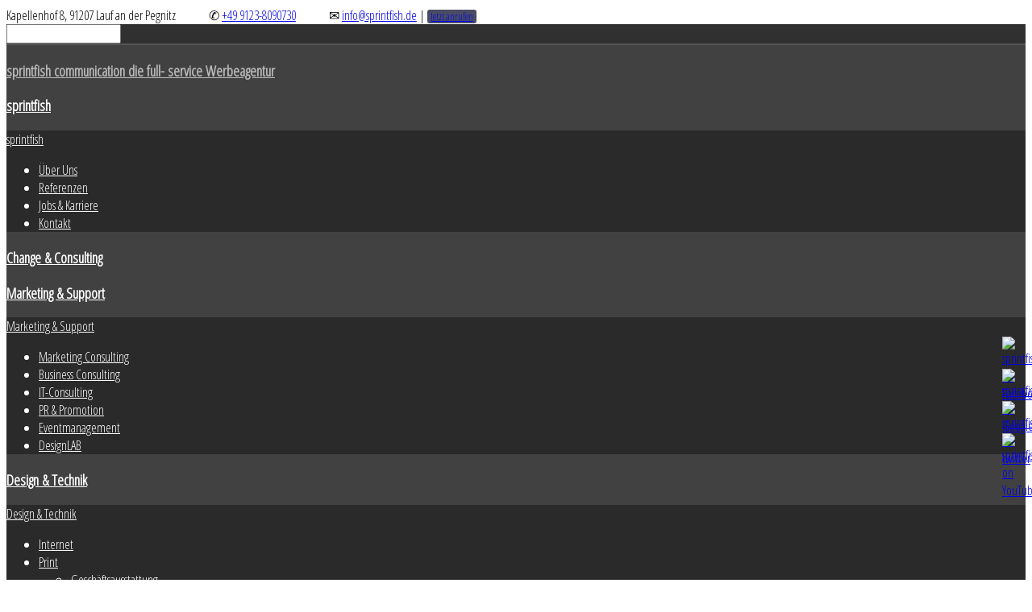

--- FILE ---
content_type: text/html; charset=utf-8
request_url: https://sprintfish-communication.de/index.php?searchword=Open-House&ordering=&searchphrase=exact&Itemid=205&option=com_search
body_size: 20464
content:
<!DOCTYPE HTML>
<html prefix="og: http://ogp.me/ns#" xmlns="http://www.w3.org/1999/xhtml" xml:lang="de-DE" lang="de-DE"
>
<head>
<!-- livezilla.net code --><script type="text/javascript" id="500f4c19df482dc68975711067cb48af" src="https://sprintfish.de/Chat/script.php?id=500f4c19df482dc68975711067cb48af"></script><!-- http://www.livezilla.net -->
<div id="topzeile">
<span style="padding-right:3%;">Kapellenhof 8, 91207 Lauf an der Pegnitz</span>
<span style="padding-right:3%;">&#9990; <a href="tel:09123-8090730">+49 9123-8090730</a></span>
&#9993; <a href="mailto:info@sprintfish.de">info@sprintfish.de</a>
| <button style="padding: 0 4px 0 4px; background-color: #494c64; border-radius: 3px; color: white !important; border: 0 none; font-size: 12px;"><a href="tel:09123-8090730">Jetzt anrufen</a></button>

</div>
<script>
  (function(i,s,o,g,r,a,m){i['GoogleAnalyticsObject']=r;i[r]=i[r]||function(){
  (i[r].q=i[r].q||[]).push(arguments)},i[r].l=1*new Date();a=s.createElement(o),
  m=s.getElementsByTagName(o)[0];a.async=1;a.src=g;m.parentNode.insertBefore(a,m)
  })(window,document,'script','https://www.google-analytics.com/analytics.js','ga');

  ga('create', 'UA-41967645-1', 'auto');
  ga('send', 'pageview');

</script>
<!--
Layout, Konzeptionierung und Programmierung:

sprintfish communication GmbH & Co. KG
Kapellenhof 8
91207 Lauf a. d. Pegnitz

www.sprintfish.de
info@sprintfish.de
//-->
  <base href="https://sprintfish-communication.de/index.php" />
  <meta http-equiv="content-type" content="text/html; charset=utf-8" />
  <meta name="keywords" content="Konzept, Unternehmensdarstellung, Mailing, Querdenken, Salesmarketing, Strategieberatung, Public Relations, Social Media, Kataloge, Pressearbeit, Dialogmarketing, Konzeption, Corporate Design, Broschüren, Marketingcontrolling, Grafik Design, Kundenbindung, technische Dokumentation, Messebau, Marketing, Design, Internet, Webseiten, Print, Grafik, Foto, Photo, Fotografie, Druck, Texten, Texte,Redaktion, Online, Facebook, Social Network IT-Service,Webauftritt, Direktmarketing Anzeigen, Druckschriften, Imagefilm,Budgetoptimierung, Directmarketing, Vertrieb, Coaching, Training, SEO, Suchmaschinenoptimierung, Joomla, " />
  <meta name="description" content="sprintfish communication ist mehr als Fullservice Agentur. Wir sind immer eine Flossenlänge voraus. In Lauf an der Pegnitz, nahe Nürnberg, Fürth, Erlangen" />
  <meta name="generator" content="Joomla! - Open Source Content Management" />
  <title>Suchen</title>
  <link href="https://sprintfish-communication.de/component/search/?searchword=Open-House&amp;ordering=&amp;searchphrase=exact&amp;Itemid=205" rel="canonical" />
  <link href="/templates/content_king/favicon.ico" rel="shortcut icon" type="image/vnd.microsoft.icon" />
  <link rel="stylesheet" href="/components/com_k2/css/k2.css" type="text/css" />
  <link rel="stylesheet" href="/media/jui/css/chosen.css" type="text/css" />
  <link rel="stylesheet" href="/media/system/css/calendar-jos.css" type="text/css"  title="Grün"  media="all" />
  <link rel="stylesheet" href="https://sprintfish-communication.de/modules/mod_s5_news_display_2/css/style.css" type="text/css" />
  <script src="/media/system/js/mootools-core.js" type="text/javascript"></script>
  <script src="/media/system/js/core.js" type="text/javascript"></script>
  <script src="/media/jui/js/jquery.min.js" type="text/javascript"></script>
  <script src="/media/jui/js/jquery-noconflict.js" type="text/javascript"></script>
  <script src="/media/jui/js/jquery-migrate.min.js" type="text/javascript"></script>
  <script src="/components/com_k2/js/k2.js?v2.6.9&amp;sitepath=/" type="text/javascript"></script>
  <script src="/media/jui/js/chosen.jquery.min.js" type="text/javascript"></script>
  <script src="/media/jui/js/bootstrap.min.js" type="text/javascript"></script>
  <script src="/media/jui/js/jquery.ui.core.min.js" type="text/javascript"></script>
  <script src="/media/jui/js/jquery.ui.sortable.min.js" type="text/javascript"></script>
  <script src="https://sprintfish-communication.de/templates/content_king/js/jquery/jquery-ui-addons.js" type="text/javascript"></script>
  <script src="/media/system/js/mootools-more.js" type="text/javascript"></script>
  <script src="/media/system/js/punycode.js" type="text/javascript"></script>
  <script src="/media/system/js/validate.js" type="text/javascript"></script>
  <script src="/media/system/js/calendar.js" type="text/javascript"></script>
  <script src="/media/system/js/calendar-setup.js" type="text/javascript"></script>
  <script type="text/javascript">

				jQuery(document).ready(function (){
					jQuery('select').chosen({"disable_search_threshold":10,"allow_single_deselect":true,"placeholder_text_multiple":"Werte ausw\u00e4hlen","placeholder_text_single":"Wert ausw\u00e4hlen","no_results_text":"Keine Ergebnisse gefunden!"});
				});
			jQuery(document).ready(function(){
	jQuery('.hasTooltip').tooltip({"html": true,"container": "body"});
});window.setInterval(function(){var r;try{r=window.XMLHttpRequest?new XMLHttpRequest():new ActiveXObject("Microsoft.XMLHTTP")}catch(e){}if(r){r.open("GET","/index.php?option=com_ajax&format=json",true);r.send(null)}},300000);jQuery(function($) {
			 $('.hasTip').each(function() {
				var title = $(this).attr('title');
				if (title) {
					var parts = title.split('::', 2);
					var mtelement = document.id(this);
					mtelement.store('tip:title', parts[0]);
					mtelement.store('tip:text', parts[1]);
				}
			});
			var JTooltips = new Tips($('.hasTip').get(), {"maxTitleChars": 50,"fixed": false});
		});Calendar._DN = ["Sonntag","Montag","Dienstag","Mittwoch","Donnerstag","Freitag","Samstag","Sonntag"]; Calendar._SDN = ["So","Mo","Di","Mi","Do","Fr","Sa","So"]; Calendar._FD = 0; Calendar._MN = ["Januar","Februar","M\u00e4rz","April","Mai","Juni","Juli","August","September","Oktober","November","Dezember"]; Calendar._SMN = ["Jan","Feb","M\u00e4r","Apr","Mai","Jun","Jul","Aug","Sep","Okt","Nov","Dez"]; Calendar._TT = {"INFO":"\u00dcber den Kalender","ABOUT":"DHTML Date\/Time Selector\n(c) dynarch.com 2002-2005 \/ Author: Mihai Bazon\nFor latest version visit: http:\/\/www.dynarch.com\/projects\/calendar\/\nDistributed under GNU LGPL.  See http:\/\/gnu.org\/licenses\/lgpl.html for details.\n\nDatum Auswahl:\n- Die \u00ab und \u00bb Buttons nutzen, um das Jahr auszuw\u00e4hlen\n- Mit den Schaltfl\u00e4chen < und > den Monat ausw\u00e4hlen\n- Zur schnelleren Auswahl, die Maustaste auf einen der obigen Schaltfl\u00e4chen halten.","ABOUT_TIME":"\n\nTime selection:\n- Click on any of the time parts to increase it\n- or Shift-click to decrease it\n- or click and drag for faster selection.","PREV_YEAR":"Klick wechselt zum Vorjahr. Klicken und festhalten f\u00fcr die Jahresliste.","PREV_MONTH":"Klick wechselt zum Vormonat. Klicken und festhalten f\u00fcr die Monatsliste.","GO_TODAY":"Heutiges Datum","NEXT_MONTH":"Klick wechselt zum Folgemonat. Klicken und festhalten f\u00fcr die Monatsliste.","SEL_DATE":"Ein Datum ausw\u00e4hlen.","DRAG_TO_MOVE":"Ziehen zum Verschieben","PART_TODAY":" Heute ","DAY_FIRST":"Mit &bdquo;%s&ldquo; beginnen","WEEKEND":"0,6","CLOSE":"Schlie\u00dfen","TODAY":"Heute","TIME_PART":"(Shift-)Klicken oder Ziehen um den Wert zu \u00e4ndern","DEF_DATE_FORMAT":"%Y-%m-%d","TT_DATE_FORMAT":"%a, %b %e","WK":"KW","TIME":"Zeit:"};
  </script>
  <script type="text/javascript">
    (function() {
      Joomla.JText.load({"JLIB_FORM_FIELD_INVALID":"Ung\u00fcltiges Feld:&#160;"});
    })();
  </script>
  <style type="text/css">.s5boxhidden{display:none;} </style>
  <script language="javascript" type="text/javascript" >var s5_boxeffect = "elastic";</script>
  <script src="https://sprintfish-communication.de/modules/mod_s5_box/js/jquery.colorbox.js" type="text/javascript"></script>
  <link rel="stylesheet" href="https://sprintfish-communication.de/modules/mod_s5_box/css/s5box.css" type="text/css" />
  <script type="text/javascript">jQuery.fn.colorbox.settings.initialWidth=200;jQuery.fn.colorbox.settings.initialHeight=200;jQuery.fn.colorbox.settings.transition="elastic";jQuery(document).ready(function(){ jQuery(".s5box_register").colorbox({width:"40%", inline:true, href:"#s5box_register"});jQuery(".s5box_login").colorbox({width:"25%", inline:true, href:"#s5box_login"});jQuery(".s5box_one").colorbox({width:"35%", inline:true, href:"#s5box_one"});jQuery(".s5box_two").colorbox({width:"35%", inline:true, href:"#s5box_two"});jQuery(".s5box_three").colorbox({width:"35%", inline:true, href:"#s5box_three"});jQuery(".s5box_four").colorbox({width:"35%", inline:true, href:"#s5box_four"});jQuery(".s5box_five").colorbox({width:"35%", inline:true, href:"#s5box_five"});jQuery(".s5box_six").colorbox({width:"35%", inline:true, href:"#s5box_six"});jQuery(".s5box_seven").colorbox({width:"35%", inline:true, href:"#s5box_seven"});jQuery(".s5box_eight").colorbox({width:"35%", inline:true, href:"#s5box_eight"});jQuery(".s5box_nine").colorbox({width:"35%", inline:true, href:"#s5box_nine"});jQuery(".s5box_ten").colorbox({width:"35%", inline:true, href:"#s5box_ten"});});</script>
  <link rel="stylesheet" href="https://sprintfish-communication.de/modules/mod_s5_register/css/s5_register.css" type="text/css" />
  <style type="text/css" media="screen">
#inner_TC181 .cloud_TC181  {padding:3px; text-decoration: none;line-height:102%; }
#inner_TC181 .cloud_TC181:link  {color:#FFFFFF; }
#inner_TC181 .cloud_TC181:visited {color:#000000; }
#inner_TC181 .cloud_TC181:hover {color:#000000;background:#FFFFFF;text-decoration:none; }
#inner_TC181 .cloud_TC181:active {color:#000000;background:#FFFFFF; }#holder_TC181{margin-top:5px;margin-bottom:5px;margin-top:5px;background-color:transparent;overflow:hidden;width:100%;} #holder_TC181 table, #holder_TC181 tr , #holder_TC181 td{padding:0px;margin:0px;border:0px;border-collapse:collapse;}
#holder_TC181  p, #holder_TC181 h6, #holder_TC181 h5, #holder_TC181 h4, #holder_TC181 h3, #holder_TC181 h2, #holder_TC181 h1 {font-weight:400;font-family:arial ;color:#000000;text-align:center;}#holder_TC181 table{background:#FFFFFF;}#contentcell_TC181 {
padding:3px;}
</style>
  <script language="javascript" type="text/javascript">var s5_verticalhorizontal = "null";</script>
  <script language="javascript" type="text/javascript">var s5_randomorder = "no";</script>
  <script language="javascript" type="text/javascript">var s5_hidecar = "true";</script>
  <script language="javascript" type="text/javascript">var s5_hidebut = "false";</script>
  <script language="javascript" type="text/javascript">var s5_hidetext = "true";</script>
  <script language="javascript" type="text/javascript">var s5_hideh2 = "true";</script>
  <script language="javascript" type="text/javascript">var s5_dropdowntext = "Open Gallery";</script>
  <style>.carouselInner .thumbnail {background-size: 100% 100% !important;;}</style>
  <script type="text/javascript">var s5_slide_opacity=10</script>
  <script language="javascript" type="text/javascript">var s5_verticalhorizontal = "false";</script>
  <script src="https://sprintfish-communication.de/modules/mod_s5_image_and_content_fader/js/jd.gallery.jquery.js" type="text/javascript"></script>
  <script src="https://sprintfish-communication.de/modules/mod_s5_image_and_content_fader/js/jd.gallery.transitions.jquery.js" type="text/javascript"></script>



			<meta name="viewport" content="initial-scale=1.0" />
	
<script type="text/javascript">
	if(jQuery().jquery=='1.11.0') { jQuery.easing['easeOutExpo'] = jQuery.easing['easeOutCirc'] };
</script>


	<link href="https://sprintfish-communication.de/templates/content_king/css/bootstrap/bootstrap-default.css" rel="stylesheet" type="text/css" />
	<link href="https://sprintfish-communication.de/templates/content_king/css/bootstrap/bootstrap-responsive.css" rel="stylesheet" type="text/css" />
		
	<link rel="stylesheet" href="https://sprintfish-communication.de/templates/content_king/css/font-awesome/css/font-awesome.min.css">
	
	<link rel="stylesheet" href="https://sprintfish-communication.de/templates/content_king/css/ionicons/css/ionicons.min.css">

<!-- Css and js addons for vertex features -->	
	<link rel="stylesheet" type="text/css" href="//fonts.googleapis.com/css?family=Open+Sans+Condensed" />
<style type="text/css"> 




/* MAX IMAGE WIDTH */

img {
height:auto !important;
max-width:100% !important;
-webkit-box-sizing: border-box !important; /* Safari/Chrome, other WebKit */
-moz-box-sizing: border-box !important;    /* Firefox, other Gecko */
box-sizing: border-box !important;         /* Opera/IE 8+ */
}

#map_canvas img {
max-width:none !important;
}

.full_width {
width:100% !important;
-webkit-box-sizing: border-box !important; /* Safari/Chrome, other WebKit */
-moz-box-sizing: border-box !important;    /* Firefox, other Gecko */
box-sizing: border-box !important;         /* Opera/IE 8+ */
}




.S5_submenu_itemTablet{
background:none !important;
}

#s5_right_wrap, #s5_left_wrap, #s5_right_inset_wrap, #s5_left_inset_wrap, #s5_right_top_wrap, #s5_left_top_wrap, #s5_right_bottom_wrap, #s5_left_bottom_wrap {
width:100% !important;
}
#s5_right_wrap {
width:0% !important;
}
#s5_right_inset_wrap {
width:100% !important;
}
#s5_right_column_wrap {
width:10% !important;
margin-left:-10% !important;
}
#s5_left_column_wrap {
width:0% !important;
}
#s5_center_column_wrap_inner {
margin-right:20% !important;
margin-left:0% !important;
}

#s5_responsive_mobile_drop_down_wrap input {
width:96% !important;
}
#s5_responsive_mobile_drop_down_search input {
width:100% !important;
}



@media screen and (max-width: 750px){
	body {
	height:100% !important;
	position:relative !important;
	padding-bottom:48px !important;
	}
}

@media screen and (max-width: 970px){
	#subMenusContainer .S5_subtext {
	width:85%;
	}
}



	#s5_responsive_mobile_sidebar {
	background:#414141;
	background: -moz-linear-gradient(top, #414141 0%, #414141 100%);
	background: -webkit-gradient(linear, left top, left bottom, color-stop(0%,#414141), color-stop(100%,#414141));
	background: -webkit-linear-gradient(top, #414141 0%,#414141 100%);
	background: -o-linear-gradient(top, #414141 0%,#414141 100%);
	background: -ms-linear-gradient(top, #414141 0%,#414141 100%);
	background: linear-gradient(top, #414141 0%,#414141 100%);
	font-family: Open Sans Condensed !important;
	}
	
	#s5_responsive_mobile_sidebar a, #s5_responsive_mobile_search, #s5_responsive_mobile_sidebar_login_register_wrap, #s5_responsive_mobile_sidebar_menu_wrap, .module_round_box-sidebar, .module_round_box-sidebar .s5_mod_h3, .module_round_box-sidebar .s5_h3_first, .module_round_box-sidebar .s5_h3_last, #s5_responsive_mobile_sidebar_menu_wrap h3 {
	color:#FFFFFF !important;
	font-family: Open Sans Condensed !important;
	}
	
	.s5_responsive_mobile_sidebar_inactive .s5_responsive_mobile_sidebar_title_wrap:hover, #s5_responsive_mobile_sidebar_title_wrap_login_open, #s5_responsive_mobile_sidebar_title_wrap_register_open, #s5_responsive_mobile_sidebar_search_wrap_inner1, #s5_responsive_mobile_sidebar .first_level_li:hover {
	background:#303030;
	cursor:pointer;
	font-family: Open Sans Condensed !important;
	}
	
	.s5_mobile_sidebar_h3_open, #s5_responsive_mobile_sidebar_menu_wrap h3:hover {
	background:#303030;
	cursor:pointer;
	}
	
	.s5_mobile_sidebar_h3_open span, #s5_responsive_mobile_sidebar_title_wrap_register_open, #s5_responsive_mobile_sidebar_title_wrap_login_open, #s5_responsive_mobile_sidebar a.s5_mobile_sidebar_active, #s5_responsive_mobile_sidebar .s5_mobile_sidebar_h3_open a {
	color:#BBBABA !important;
	}
	
	#s5_responsive_mobile_sidebar_menu_wrap div, #s5_responsive_mobile_sidebar_login_bottom, #s5_responsive_mobile_sidebar_register_bottom {
	background:#2A2A2A;
	}
	
	#s5_responsive_mobile_sidebar_search_wrap, #s5_responsive_mobile_sidebar_login_register_wrap, #s5_responsive_mobile_sidebar_menu_wrap {
	border-bottom:solid 1px #555555;
	font-family: Open Sans Condensed !important;
	}
	
	#s5_pos_sidebar_top, #s5_pos_sidebar_bottom {
	border-bottom:solid 1px #555555;
	}
	
	#s5_responsive_mobile_sidebar_login_bottom #modlgn-username, #s5_responsive_mobile_sidebar_login_bottom #modlgn-passwd, #s5_responsive_mobile_sidebar_register_bottom input {
	background:#FFFFFF;
	color:#666666;
	border:solid 1px #FFFFFF;
	font-family: Open Sans Condensed !important;
	}
	


	#s5_responsive_mobile_bottom_bar, #s5_responsive_mobile_top_bar {
	background:#4d4d4d;
	background: -moz-linear-gradient(top, #4d4d4d 0%, #4d4d4d 100%); /* FF3.6+ */
	background: -webkit-gradient(linear, left top, left bottom, color-stop(0%,#4d4d4d), color-stop(100%,#4d4d4d)); /* Chrome,Safari4+ */
	background: -webkit-linear-gradient(top, #4d4d4d 0%,#4d4d4d 100%); /* Chrome10+,Safari5.1+ */
	background: -o-linear-gradient(top, #4d4d4d 0%,#4d4d4d 100%); /* Opera11.10+ */
	background: -ms-linear-gradient(top, #4d4d4d 0%,#4d4d4d 100%); /* IE10+ */
	background: linear-gradient(top, #4d4d4d 0%,#4d4d4d 100%); /* W3C */
			font-family: Open Sans Condensed !important;
	}
	
	.s5_responsive_mobile_drop_down_inner, .s5_responsive_mobile_drop_down_inner input, .s5_responsive_mobile_drop_down_inner button, .s5_responsive_mobile_drop_down_inner .button, #s5_responsive_mobile_drop_down_search .validate {
	font-family: Open Sans Condensed !important;
	}
	
	.s5_responsive_mobile_drop_down_inner button:hover, .s5_responsive_mobile_drop_down_inner .button:hover {
	background:#4d4d4d !important;
	}
	
	#s5_responsive_mobile_drop_down_menu, #s5_responsive_mobile_drop_down_menu a, #s5_responsive_mobile_drop_down_login a {
	font-family: Open Sans Condensed !important;
	color:#FFFFFF !important;
	}
	
	#s5_responsive_mobile_bar_active, #s5_responsive_mobile_drop_down_menu .current a, .s5_responsive_mobile_drop_down_inner .s5_mod_h3, .s5_responsive_mobile_drop_down_inner .s5_h3_first {
	color:#BBBABA !important;
	}
	
	.s5_responsive_mobile_drop_down_inner button, .s5_responsive_mobile_drop_down_inner .button {
	background:#BBBABA !important;
	}
	
	#s5_responsive_mobile_drop_down_menu .active ul li, #s5_responsive_mobile_drop_down_menu .current ul li a, #s5_responsive_switch_mobile a, #s5_responsive_switch_desktop a, #s5_responsive_mobile_drop_down_wrap {
	color:#FFFFFF !important;
	}
	
	#s5_responsive_mobile_toggle_click_menu span {
	border-right:solid 1px #4d4d4d;
	}

	#s5_responsive_mobile_toggle_click_menu {
	border-right:solid 1px #4d4d4d;
	}

	#s5_responsive_mobile_toggle_click_search span, #s5_responsive_mobile_toggle_click_register span, #s5_responsive_mobile_toggle_click_login span, #s5_responsive_mobile_scroll a {
	border-left:solid 1px #4d4d4d;
	}

	#s5_responsive_mobile_toggle_click_search, #s5_responsive_mobile_toggle_click_register, #s5_responsive_mobile_toggle_click_login, #s5_responsive_mobile_scroll {
	border-left:solid 1px #4d4d4d;
	}

	.s5_responsive_mobile_open, .s5_responsive_mobile_closed:hover, #s5_responsive_mobile_scroll:hover {
	background:#4d4d4d;
	}

	#s5_responsive_mobile_drop_down_menu .s5_responsive_mobile_drop_down_inner, #s5_responsive_mobile_drop_down_register .s5_responsive_mobile_drop_down_inner, #s5_responsive_mobile_drop_down_login .s5_responsive_mobile_drop_down_inner, #s5_responsive_mobile_drop_down_search .s5_responsive_mobile_drop_down_inner {
	background:#4d4d4d;
	}
















		@media screen and (max-width: 900px){

		#s5_columns_wrap_inner {
		width:100% !important;
		}

		#s5_center_column_wrap {
		width:100% !important;
		left:100% !important;
		}

		#s5_left_column_wrap {
		left:0% !important;
		}
		
		#s5_left_top_wrap, #s5_left_column_wrap, #s5_left_inset_wrap, #s5_left_wrap, #s5_left_bottom_wrap, #s5_right_top_wrap, #s5_right_column_wrap, #s5_right_inset_wrap, #s5_right_wrap, #s5_right_bottom_wrap {
		width:100% !important;
		}
		
		#s5_center_column_wrap_inner {
		margin:0px !important;
		}
		
		#s5_left_column_wrap {
		margin-right:0px !important;
		}
		
		#s5_right_column_wrap {
		margin-left:0px !important;
		}
		
		.items-row .item {
		width:100% !important;
		padding-left:0px !important;
		padding-right:0px !important;
		margin-right:0px !important;
		margin-left:0px !important;
		}
	
	}






	
	
		@media screen and (min-width:580px) and (max-width: 1100px){
		
					
			#s5_top_row1 .s5_float_left {
			width:100% !important;
			}

		}
		
		
		
		
		
		
		
	




	
	
		@media screen and (min-width:580px) and (max-width: 1100px){
		
					
			#s5_top_row3 .s5_float_left {
			width:100% !important;
			}

		}
		
		
		
		
		
		
		
	














	
		
	
		@media screen and (min-width:580px) and (max-width: 1100px){
		
					
			#s5_bottom_row1 .s5_float_left {
			float:left !important;
			width:50% !important;
			}

		}
		
		
		
		
		
		
	




	
	
		@media screen and (min-width:580px) and (max-width: 950px){
		
					
			#s5_bottom_row3 .s5_float_left {
			width:100% !important;
			}

		}
		
		
		
		
		
		
		
	
























	#s5_bottom_row3_area1 {
				background:#3d3d3d !important;
					}
	



	

	
			#s5_menu_wrap.s5_wrap, #s5_menu_wrap.s5_wrap_fmfullwidth {	
			-moz-opacity: 1;
			-khtml-opacity: 1;
			filter:alpha(opacity=100);
			opacity:1 !important;
		}
			
			.s5_wrap_fmfullwidth ul.menu {
			width:100%;
					}	
		#s5_menu_wrap.s5_wrap_fmfullwidth {
						height:98px;	
						width:100% !important;
			z-index:2;
			position: fixed;
						top:0px !important;
						margin-top:0px !important;
			left:0 !important;
			margin-left:0px !important;
			-webkit-backface-visibility: hidden;
			-webkit-transform: translateZ(2);
		}
	
	.subMenusContainer, .s5_drop_down_container {  
		position: fixed !important;
	}	
	
	#s5_menu_wrap.s5_wrap {	
								height:98px;
				position: fixed;
				top:0px !important;
				z-index:2;
						margin-top:0px !important;
	}	
	
     		         #s5_menu_wrap { 
			-webkit-transition: top 600ms ease-out;
			-moz-transition: top 600ms ease-out;
			-o-transition:top 600ms ease-out;
			transition: top 600ms ease-out;	
		}
         #s5_menu_wrap.s5_wrap_fmfullwidth, #s5_menu_wrap.s5_wrap {    
			top:0px;
		}
		
	#s5_menu_wrap.s5_wrap, #s5_menu_wrap.s5_wrap_fmfullwidth {
							}
	
			#s5_menu_wrap.s5_wrap, #s5_menu_wrap.s5_wrap_fmfullwidth {	
			-webkit-box-shadow: 0 0 5px rgba(0, 0, 0, .2);	
			-moz-box-shadow: 0 0 5px rgba(0, 0, 0, .2); 
			box-shadow: 0 0 5px rgba(0, 0, 0, .2); 
		}	
		




</style><script type="text/javascript">


	

	
		
	jQuery(document).ready( function() { 			
		if (window.addEventListener) {
			window.addEventListener('scroll', s5_fm_check_scroll_height, false);
		}			
		else if (window.attachEvent) {
			window.attachEvent('onscroll', s5_fm_check_scroll_height);
		}			
			window.setTimeout(s5_fm_check_scroll_height,100);		
		}	
	);	
	var s5_menu_wrap_height = 0;
	var s5_menu_wrap_parent_height = 0;
	var s5_menu_wrap_parent_parent_height = 0;
	var s5_menu_wrap_run = "no";
	function s5_fm_check_scroll_height() {
		if (s5_menu_wrap_run == "no") {
		s5_menu_wrap_height = document.getElementById("s5_menu_wrap").offsetHeight;
		s5_menu_wrap_parent_height = document.getElementById("s5_menu_wrap").parentNode.offsetHeight;
		s5_menu_wrap_parent_parent_height = document.getElementById("s5_menu_wrap").parentNode.parentNode.offsetHeight;
		s5_menu_wrap_run = "yes";
		}
				if (window.pageYOffset >= 500 - 98){
		document.getElementById("s5_menu_wrap").style.top = "0px";} else {document.getElementById("s5_menu_wrap").style.top = "-500px";}
				if (window.pageYOffset >= 500 && window.innerWidth > 750){
			document.getElementById("s5_floating_menu_spacer").style.height = s5_menu_wrap_height + "px";
			document.getElementById("s5_menu_wrap").className = 's5_wrap_fmfullwidth';
			document.getElementById("subMenusContainer").className = 'subMenusContainer';
			if (s5_menu_wrap_parent_height >= s5_menu_wrap_height - 20 && s5_menu_wrap_parent_parent_height >= s5_menu_wrap_height - 20 && document.getElementById("s5_menu_wrap").parentNode.style.position != "absolute" && document.getElementById("s5_menu_wrap").parentNode.parentNode.style.position != "absolute") {
			document.getElementById("s5_floating_menu_spacer").style.display = "block";
			}
			}
		else { 
			document.getElementById("s5_menu_wrap").className = '';	document.getElementById("subMenusContainer").className = ''; 
			document.getElementById("s5_floating_menu_spacer").style.display = "none";
			}
		}
		
</script>
<script type="text/javascript" src="https://sprintfish-communication.de/templates/content_king/js/s5_flex_menu.js"></script>
<link rel="stylesheet" href="https://sprintfish-communication.de/templates/content_king/css/s5_flex_menu.css" type="text/css" />
<link rel="stylesheet" href="https://sprintfish-communication.de/templates/system/css/system.css" type="text/css" />
<link rel="stylesheet" href="https://sprintfish-communication.de/templates/system/css/general.css" type="text/css" />

<link href="https://sprintfish-communication.de/templates/content_king/css/template_default.css" rel="stylesheet" type="text/css" />
<link href="https://sprintfish-communication.de/templates/content_king/css/template.css" rel="stylesheet" type="text/css" />


<link href="https://sprintfish-communication.de/templates/content_king/css/com_content.css" rel="stylesheet" type="text/css" />

<link href="https://sprintfish-communication.de/templates/content_king/css/editor.css" rel="stylesheet" type="text/css" />

<link href="https://sprintfish-communication.de/templates/content_king/css/thirdparty.css" rel="stylesheet" type="text/css" />


<link rel="stylesheet" type="text/css" href="//fonts.googleapis.com/css?family=Open+Sans+Condensed:300" />

<link href="https://sprintfish-communication.de/templates/content_king/css/multibox/multibox.css" rel="stylesheet" type="text/css" />
<link href="https://sprintfish-communication.de/templates/content_king/css/multibox/ajax.css" rel="stylesheet" type="text/css" />
<script type="text/javascript" src="https://sprintfish-communication.de/templates/content_king/js/multibox/overlay.js"></script>
<script type="text/javascript" src="https://sprintfish-communication.de/templates/content_king/js/multibox/multibox.js"></script>


<link href="https://sprintfish-communication.de/templates/content_king/favicon.ico" rel="shortcut icon" type="image/x-icon" />

<script type="text/javascript" src="https://sprintfish-communication.de/templates/content_king/js/s5_font_adjuster.js"></script>



	<link rel="stylesheet" type="text/css" href="https://sprintfish-communication.de/templates/content_king/css/s5_responsive_bars.css" />
	<link href="https://sprintfish-communication.de/templates/content_king/css/s5_responsive_hide_classes.css" rel="stylesheet" type="text/css" />


	<link rel="stylesheet" type="text/css" href="https://sprintfish-communication.de/templates/content_king/css/s5_responsive.css" />
	
	

<link rel="stylesheet" type="text/css" href="https://sprintfish-communication.de/templates/content_king/css/custom.css" />	<script type="text/javascript">
	//<![CDATA[
				        jQuery(document).ready( function() {
		            var myMenu = new MenuMatic({
				tabletWidth:1400,
                effect:"slide & fade",
                duration:500,
                physics: 'easeOutCirc',
                hideDelay:250,
                orientation:"horizontal",
                tweakInitial:{x:0, y:0},
				                                     	            direction:{    x: 'right',    y: 'down' },
				                opacity:100            });
        });		
			//]]>	
    </script>    

<!-- Info Slide Script - Called in header so css validates -->	
<link href="https://sprintfish-communication.de/templates/content_king/css/s5_info_slide.css" rel="stylesheet" type="text/css" />
<script type="text/javascript" src="https://sprintfish-communication.de/templates/content_king/js/s5_info_slide.js"></script>

	

<!-- Resize column function -->	
<script type="text/javascript">//<![CDATA[
	var s5_resize_columns_browser_check = "safari";
	var s5_resize_columns = "main";
	var s5_resize_columns_delay = "500";
	var s5_resize_columns_small_tablets = "default";
//]]></script>
<script type="text/javascript" src="https://sprintfish-communication.de/templates/content_king/js/s5_columns_equalizer.js"></script>
<!-- File compression. Needs to be called last on this file -->	
<!-- The excluded files, listed below the compressed php files, are excluded because their calls vary per device or per browser. Included compression files are only ones that have no conditions and are included on all devices and browsers. Otherwise unwanted css will compile in the compressed files. -->	
<link rel="stylesheet" type="text/css" href="https://fonts.googleapis.com/css?family=Open%20Sans%20Condensed:600" />

<style type="text/css"> 
body, .inputbox {font-family: 'Open Sans Condensed',Helvetica,Arial,Sans-Serif ;} 


/* k2 stuff */
div.itemHeader h2.itemTitle, div.catItemHeader h3.catItemTitle, h3.userItemTitle a, #comments-form p, #comments-report-form p, #comments-form span, #comments-form .counter, #comments .comment-author, #comments .author-homepage,
#comments-form p, #comments-form #comments-form-buttons, #comments-form #comments-form-error, #comments-form #comments-form-captcha-holder {font-family: 'Open Sans Condensed',Helvetica,Arial,Sans-Serif ;} 
	
.s5_wrap{width:100%;}	

#s5_register, #s5_login, #s5_nav li a, #subMenusContainer a, #s5_nav li li a, .S5_subtext, .s5_tab_show_button_text, .s5_mod_news2_title, .module_round_box-topleft h3, p.readmore a, #myGallery a.readon, .module_round_box-centered_dark h3 , input, .module_round_box-centered_dark .button, #s5_search_overlay .s5_mod_h3_outer h3, #s5_ls_outer_wrap a, #cboxLoadedContent label, .module_round_box-footer_mods h3, .slideInfoZone .slide_title, #cboxLoadedContent h3.s5_mod_h3, .s5_highlightfont, #cboxLoadedContent .button, #s5box_register_inner .button, .s5_highlightfont, #cboxLoadedContent .module_round_box_outer ul li a, #cboxLoadedContent .module_round_box_outer ul.menu li span, .module_round_box-newsticker h3, .module_round_box-topleft_above h3, #s5_date, .item h2, .item h2 a, .item-page h2, .item-page h2 a, .items-leading h2 a, legend, button.button, #wrap_404 .readon, a.button, .contact h2, h3.s5_demo_h3, #s5_accordion_menu a, #s5_drop_down_text_inner, .s5_masonry_articles li a, .s5_masonry_articletitle, .S5_parent_subtext, button {font-family: Open Sans Condensed !important;} 

#s5_register, p.readmore a, p.readmore, a.readon, #myGallery a.readon, #s5_login:hover, .rslides_nav.prev:hover, .rslides_nav.next:hover, #cboxLoadedContent .button, #s5box_register_inner .button, button.button, p.readmore a.btn, a.button, #s5_component_wrap .pagenav a {border-color:#f7921c;}

.readon.s5_button_highlight2:hover, .btn-primary, .controls .btn-primary:hover, .btn.btn-primary:hover, .controls .btn-primary, .btn.btn-primary, .controls .btn-primary:hover, .btn.btn-primary:hover {border-color:#f7921c !important;}
  
.s5_button_highlight2, .s5_masonry_articles li a:hover  {border-color:#f7911c!important;}
 

p.readmore:hover a, a.readon:hover, #myGallery a.readon:hover, .module_round_box-centered_dark .button, #s5_register:hover, #s5_login:hover, #cboxLoadedContent .button:hover, #s5box_register_inner .button:hover, button.button:hover, .ac-container label:hover, .ac-container2 label:hover, a.button:hover, .module_round_box-highlight1,  #s5_component_wrap .pagenav a:hover, #s5_mason_load_more:hover,

.dropdown-menu li > a:hover, .dropdown-menu li > a:focus, .dropdown-submenu:hover > a, .dropdown-menu .active > a, .dropdown-menu .active > a:hover, .nav-list > .active > a, .nav-list > .active > a:hover, .nav-pills > .active > a, .nav-pills > .active > a:hover, .btn-group.open .btn-primary.dropdown-toggle, .item-page .dropdown-menu li > a:hover, .blog .dropdown-menu li > a:hover, .item .dropdown-menu li > a:hover, #searchForm .btn-toolbar .btn, .btn-primary:hover, .btn-primary:active, .btn-primary.active, .btn-primary.disabled, .btn-primary[disabled] { background:#f7921c; }

.s5_is_css_7 a:hover, .s5_is_css_wrap_7 .s5_is_css_hidden a.darkcolor:hover, #s5_mobilelogo, .readon.s5_button_highlight2:hover  { background:#f7921c !important; }

.module_round_box-footer_mods a:hover, #cboxLoadedContent input.button, #cboxLoadedContent button, p.readmore a, button.button, #wrap_404 .readon, #s5_component_wrap .pagenav a, .s5_mason_abi_wrap a.readmore   { color:#f7921c;}

.nav-tabs.nav-stacked > li > a:hover, .controls .btn-primary, .btn.btn-primary, .controls .btn-primary:hover, .btn.btn-primary:hover,a.button, #s5_right_column_wrap ul.menu li.current.active a, #s5_left_column_wrap ul.menu li.current.active a, p.readmore a.btn, #cboxLoadedContent button, #s5_component_wrap .pagenav a { color:#f7921c !important;}

a.button:hover, p.readmore a.btn:hover, #cboxLoadedContent button:hover, .controls .btn-primary:hover, .btn.btn-primary:hover, .controls .btn-primary:hover, .btn.btn-primary:hover, #s5_component_wrap .pagenav a:hover { color:#ffffff !important;}

.s5_highlight, .module_round_box-footer_mods .s5_username, #s5_bottom_menu_wrap ul.menu li a:hover {color:#f7911c;}

	

#s5_menu_wrap {
background: #f7921c; /* Old browsers */
background: -moz-linear-gradient(left, #f7921c 0%, #f7921c 41%, #ffffff 41%, #ffffff 100%); /* FF3.6+ */
background: -webkit-gradient(linear, left top, right top, color-stop(0%,#f7921c), color-stop(41%,#f7921c), color-stop(41%,#ffffff), color-stop(100%,#ffffff)); /* Chrome,Safari4+ */
background: -webkit-linear-gradient(left, #f7921c 0%,#f7921c 41%,#ffffff 41%,#ffffff 100%); /* Chrome10+,Safari5.1+ */
background: -o-linear-gradient(left, #f7921c 0%,#f7921c 41%,#ffffff 41%,#ffffff 100%); /* Opera 11.10+ */
background: -ms-linear-gradient(left, #f7921c 0%,#f7921c 41%,#ffffff 41%,#ffffff 100%); /* IE10+ */
background: linear-gradient(to right, #f7921c 0%,#f7921c 41%,#ffffff 41%,#ffffff 100%); /* W3C */
filter: progid:DXImageTransform.Microsoft.gradient( startColorstr='#f7921c', endColorstr='#ffffff',GradientType=1 ); /* IE6-9 */}
	

	
#s5_nav li a, .s5_tab_show_button_text, .s5_mod_news2_title, .module_round_box-topleft h3, .module_round_box-centered_dark h3, #s5_search_overlay .s5_mod_h3_outer h3, .s5_ls_result1 h2 a.s5_ls_result_link, .s5_ls_result2 h2 a.s5_ls_result_link, .slideInfoZone .slide_title, #cboxLoadedContent h3.s5_mod_h3, .s5_uppercase, .module_round_box-topleft_above h3, .item h2, .item h2 a, .item-page h2, .item-page h2 a, .items-leading h2 a, legend, .contact h2, h3.s5_demo_h3, .s5_masonry_articles li a, .s5_masonry_articletitle {text-transform:uppercase !important;}
	

#s5_nav li:first-child {display:none;}	

.s5_tab_show_slide_button_active, .module_round_box-topleft h3, .s5_ls_search_word, .jdGallery a.left:hover, .jdGallery a.right:hover, .module_round_box-blue, .module_round_box-topleft_above h3, .s5_weather.active, .mailchimp_signup_form .button:hover  {
	background-color:#f7911c !important;}
	
.thumbnail.active, .s5_button_highlight2, .pages_highlight_box, .module_round_box-highlight2 {background:#f7911c !important;}

	
</style>
</head>

<body id="s5_body">
<div id="s5_scrolltotop"></div>

<!-- Top Vertex Calls -->
<!-- Call mobile sidebar -->
<div id="s5_responsive_mobile_sidebar" class="s5_responsive_mobile_sidebar_hide_ltr">
	<div id="s5_responsive_mobile_sidebar_inner1" class="s5_responsive_mobile_sidebar_light">
<div id="s5_responsive_mobile_sidebar_inner2">

		<div id="s5_responsive_mobile_sidebar_search_wrap">
	<div id="s5_responsive_mobile_sidebar_search_wrap_inner1">
	<div id="s5_responsive_mobile_sidebar_search_wrap_inner2">
		<form method="post" action="https://sprintfish-communication.de/">
		<input type="text" onfocus="if (this.value=='Suchen...') this.value='';" onblur="if (this.value=='') this.value='Suchen...';" value="Suchen..." id="s5_responsive_mobile_search" name="searchword" />
		<input type="hidden" value="search" name="task" />
		<input type="hidden" value="com_search" name="option" />
		<input type="hidden" value="1" name="Itemid" />
	</form>
	</div>
	</div>
	</div>
	<div style="clear:both"></div>
		
		
			<div id="s5_responsive_mobile_sidebar_login_register_wrap">
	
				<div id="s5_responsive_mobile_sidebar_login_wrap" class="s5_responsive_mobile_sidebar_inactive" style="display:none">
			<div class="s5_responsive_mobile_sidebar_title_wrap" id="s5_responsive_mobile_sidebar_title_wrap_login" onclick="s5_responsive_mobile_sidebar_login()">
			<div class="s5_responsive_mobile_sidebar_title_wrap_inner">
				<span class="s5_responsive_mobile_sidebar_title_wrap_inner">
				Login				</span>
			</div>
			</div>
			<div id="s5_responsive_mobile_sidebar_login_bottom" class="s5_responsive_mobile_sidebar_login_inactive">
			</div>
		<div style="clear:both"></div>
		</div>
				
								
	<div style="clear:both"></div>
	</div>
			
			<div id="s5_responsive_mobile_sidebar_menu_wrap">
			
<!--<ul class="menu">-->
<h3><span><a  class="s5_mobile_sidebar_active"  href='/' >sprintfish communication die full- service Werbeagentur</a></span></h3><h3 onclick='s5_responsive_mobile_sidebar_h3_click(this.id)'><span class='s5_sidebar_deeper'><a  href='https://sprintfish.de' >sprintfish</a></span></h3><div class='s5_responsive_mobile_sidebar_sub'><a   href="https://sprintfish.de" >sprintfish</a><ul><li><a   href="https://sprintfish.de/warum-wir-der-typische-sprintfish/" target="_blank" >Über Uns</a></li><li><a   href="https://sprintfish.de/stories-referenzen/" target="_blank" >Referenzen</a></li><li><a   href="https://sprintfish.de/karriere-bei-sprintfish/" >Jobs &amp; Karriere</a></li><li><a   href="https://sprintfish.de/kontakt/" >Kontakt</a></li></ul></div><h3><span><a   href='http://www.sprintfish-consulting.de' >Change &amp; Consulting</a></span></h3><h3 onclick='s5_responsive_mobile_sidebar_h3_click(this.id)'><span class='s5_sidebar_deeper'><a  href='/marketing-consulting.html' >Marketing &amp; Support</a></span></h3><div class='s5_responsive_mobile_sidebar_sub'><a   href="/marketing-consulting.html" >Marketing &amp; Support</a><ul><li><a   href="/marketing-consulting/marketing-consulting.html" >Marketing Consulting</a></li><li><a   href="/marketing-consulting/business-consulting.html" >Business Consulting</a></li><li><a   href="/marketing-consulting/it-consulting.html" >IT-Consulting</a></li><li><a   href="/marketing-consulting/pr-und-promotion.html" >PR &amp; Promotion</a></li><li><a   href="/marketing-consulting/sprintfish-events.html" >Eventmanagement</a></li><li><a   href="/marketing-consulting/designlab.html" >DesignLAB</a></li></ul></div><h3 onclick='s5_responsive_mobile_sidebar_h3_click(this.id)'><span class='s5_sidebar_deeper'><a  href='/design-technik.html' >Design &amp; Technik</a></span></h3><div class='s5_responsive_mobile_sidebar_sub'><a   href="/design-technik.html" >Design &amp; Technik</a><ul><li><a   href="/design-technik/internet.html" >Internet</a></li><li><a   href="/design-technik/print.html" >Print</a><ul><li><a   href="/design-technik/print/geschäftsausstattung.html" >Geschäftsausstattung</a></li><li><a   href="/design-technik/print/logoentwicklung.html" >Corporate Design</a></li><li><a   href="/design-technik/print/anzeigen.html" >Anzeigen</a></li><li><a   href="/design-technik/print/flyer,-broschüren,-magazine.html" >Flyer, Broschüren, Magazine</a></li></ul><li><a   href="/design-technik/software.html" >Software</a><ul><li><a   href="/design-technik/software/flowwave.html" >Flowwave</a><ul><li><a   href="/design-technik/software/flowwave/versionen.html" >Versionen</a><ul><li><a   href="/design-technik/software/flowwave/versionen/smart.html" >Smart Edition</a></li><li><a   href="/design-technik/software/flowwave/versionen/business.html" >Business Edition</a></li><li><a   href="/design-technik/software/flowwave/versionen/enterprise.html" >Enterprise Edition</a></li><li><a   href="/design-technik/software/flowwave/versionen/intranetextranet.html" >Intranet / Extranet Solution</a></li></ul><li><a   href="/design-technik/software/flowwave/module.html" >Module</a></li><li><a   href="/design-technik/software/flowwave/portrait.html" >Portrait</a></li><li><a   href="/design-technik/software/flowwave/merkmale.html" >Leistungsmerkmale</a></li><li><a   href="/design-technik/software/flowwave/vorteile.html" >Vorteile</a></li><li><a   href="/design-technik/software/flowwave/effizienz.html" >Effizientes Arbeiten</a></li><li><a   href="/design-technik/software/flowwave/asset-management.html" >Asset Management</a></li></ul><li><a   href="/design-technik/software/centralconnect.html" >CentralConnect</a></li><li><a   href="/design-technik/software/catalogproducer.html" >Catalogproducer</a></li><li><a   href="/design-technik/software/partnber.html" >Partnerprogramm</a><ul><li><a   href="/design-technik/software/partnber/integration.html" >Integrationspartner</a></li><li><a   href="/design-technik/software/partnber/technologie.html" >Technologiepartner</a></li></ul><li><a   href="http://www.afterbuy-connector.de" >Afterbuy-Connector</a></li></ul><li><a   href="/design-technik/produktentwicklung.html" >Produktentwicklung</a></li><li><a   href="/design-technik/e-commerce.html" >E-Commerce System</a><ul><li><a   href="/design-technik/e-commerce/shopsysteme.html" >Shopsysteme</a></li><li><a   href="/design-technik/e-commerce/schnittstellen-anbindungen.html" >Schnittstellen / Anbindungen</a></li></ul></ul></div><h3 onclick='s5_responsive_mobile_sidebar_h3_click(this.id)'><span class='s5_sidebar_deeper'><a  href='/studio.html' >sprintfish Studio</a></span></h3><div class='s5_responsive_mobile_sidebar_sub'><a   href="/studio.html" >sprintfish Studio</a><ul><li><a   href="/studio/interaktive-produktpraesentation.html" >Interaktive Produktpräsentation</a><ul><li><a   href="/studio/interaktive-produktpraesentation/animation.html" >Animation 360°</a></li><li><a   href="/studio/interaktive-produktpraesentation/videofilm.html" >Video / Film</a></li><li><a   href="/studio/interaktive-produktpraesentation/produktfotografie.html" >Produktfotografie</a></li></ul><li><a   href="/studio/people-a-portrait.html" >People &amp; Portrait</a></li></ul></div><h3 onclick='s5_responsive_mobile_sidebar_h3_click(this.id)'><span class='s5_sidebar_deeper'><a  href='/presseservice.html' >Presselounge</a></span></h3><div class='s5_responsive_mobile_sidebar_sub'><a   href="/presseservice.html" >Presselounge</a><ul><li><a   href="/presseservice/pressemeldungen.html" >Pressemeldungen</a></li></ul></div><!--</ul>-->
		</div>
		
		
</div>
</div>
</div>
<div id="s5_responsive_mobile_sidebar_body_wrap">
<div id="s5_responsive_mobile_sidebar_body_wrap_inner">

<!-- Call top bar for mobile devices if layout is responsive -->	
	
	<!-- s5_responsive_mobile_top_bar_spacer must be called to keep a space at the top of the page since s5_responsive_mobile_top_bar_wrap is position absolute. -->	
	<div id="s5_responsive_mobile_top_bar_spacer"></div>

	<!-- s5_responsive_mobile_top_bar_wrap must be called off the page and not with display:none or it will cause issues with the togglers. -->
	<div id="s5_responsive_mobile_top_bar_wrap" style="margin-top:-50000px;position:absolute;z-index:20;top:0px">

		<div id="s5_responsive_mobile_top_bar" onclick="s5_responsive_mobile_sidebar()" class="s5_responsive_mobile_bar_light">

				<div id="s5_responsive_mobile_toggle_click_menu">
					<span></span>
				</div>
				
									<div id="s5_responsive_mobile_bar_active">
						<span>
							sprintfish communication die full- service Werbeagentur						</span>
					</div>
				
			<div style="clear:both;height:0px"></div>
			
		</div>

	</div>

	<script language="JavaScript" type="text/javascript">
		var s5_responsive_layout = "sidebar";
		var s5_responsive_layout_direction = "_ltr";
		var s5_responsive_menu_auto_open = "open";
	</script>
	<script type="text/javascript" language="javascript" src="https://sprintfish-communication.de/templates/content_king/js/s5_responsive_mobile_bar.js"></script>


<!-- Fixed Tabs -->	

<!-- Drop Down -->	

<!-- Parallax Backgrounds -->

<!-- Floating Menu Spacer -->
	
<div id="s5_floating_menu_spacer" style="display:none;width:100%;"></div>

<!-- Body Padding Div Used For Responsive Spacing -->		
<div id="s5_body_padding">

	
	<div id="s5_mobilelogo">	
					<div id="s5_logo">
			
			</div>
			<div style="clear:both; height:0px"></div>	
			
	</div>


	<!-- Header -->			
		<div id="s5_header_area1">		
		<div id="s5_header_area2">	
		<div id="s5_header_area_inner" class="s5_wrap">					
			<div id="s5_header_wrap">
				<a href="/index.php"><img src="/../templates/content_king/images/s5_logo.png" /></a>
			
			
				
			
						
			
				
				<div id="s5_loginreg">	
					<div id="s5_logregtm">			
											
													<div id="s5_login" class="s5box_login">
								Login							</div>						
												
					</div>
				</div>
						
			<div style="clear:both; height:0px"></div>			
			</div>
		</div>
		</div>
		</div>
	<!-- End Header -->	
	
	
	<!-- Menu -->	
	<div id="s5_menu_wrap">
	<div class="s5_wrap">
						<div id="s5_logo">
					<a href="/index.php"><img src="/../images/Haus_Startseite.png" style="width: 90px; padding: 15px;"/></a>
				</div>
			
				
			<div id="s5_menu_inner" class="s5_wrap_menu">
				<ul id='s5_nav' class='menu'><li   class='active ' ><span class='s5_level1_span1'><span class='s5_level1_span2'><span class="s5_img_span"><img style="float:left;cursor:pointer" src="/images/Haus_Startseite.png" onclick="window.document.location.href='/'" alt="sprintfish-home" /></span><a   href='/' onclick='this.removeAttribute("href")' target='_blank'><span onclick='window.open("/")'></span></a><span class='S5_parent_subtext' onclick='window.open("/")'>Startseite</span></span></span></li><li   class=' ' ><span class='s5_level1_span1'><span class='s5_level1_span2'><a href='https://sprintfish.de'><span onclick='window.document.location.href="https://sprintfish.de"'>sprintfish</span></a><span class='S5_parent_subtext' onclick='window.document.location.href="https://sprintfish.de"'>Über die Agentur</span></span></span><ul style='float:left;'><li><span class='S5_submenu_item'><a href='https://sprintfish.de/warum-wir-der-typische-sprintfish/' target='_blank' onclick='this.removeAttribute("href")'><span class='s5_sub_a_span' onclick='window.open("https://sprintfish.de/warum-wir-der-typische-sprintfish/")'>Über Uns</span></a></span></li><li><span class='S5_submenu_item'><a href='https://sprintfish.de/stories-referenzen/' target='_blank' onclick='this.removeAttribute("href")'><span class='s5_sub_a_span' onclick='window.open("https://sprintfish.de/stories-referenzen/")'>Referenzen</span></a></span></li><li><span class='S5_submenu_item'><a href='https://sprintfish.de/karriere-bei-sprintfish/'><span class='s5_sub_a_span' onclick='window.document.location.href="https://sprintfish.de/karriere-bei-sprintfish/"'>Jobs &amp; Karriere</span></a></span></li><li><span class='S5_submenu_item'><a href='https://sprintfish.de/kontakt/'><span class='s5_sub_a_span' onclick='window.document.location.href="https://sprintfish.de/kontakt/"'>Kontakt</span></a></span></li></ul></li><li   class=' ' ><span class='s5_level1_span1'><span class='s5_level1_span2'><a   href='http://www.sprintfish-consulting.de' onclick='this.removeAttribute("href")' target='_blank'><span onclick='window.open("http://www.sprintfish-consulting.de")'>Change &amp; Consulting</span></a><span class='S5_parent_subtext' onclick='window.open("http://www.sprintfish-consulting.de")'>die changemaker</span></span></span></li><li   class=' ' ><span class='s5_level1_span1'><span class='s5_level1_span2'><a href='/marketing-consulting.html'><span onclick='window.document.location.href="/marketing-consulting.html"'>Marketing &amp; Support</span></a><span class='S5_parent_subtext' onclick='window.document.location.href="/marketing-consulting.html"'>sprintfish als Berater</span></span></span><ul style='float:left;'><li><span class='S5_submenu_item'><a href='/marketing-consulting/marketing-consulting.html'><span class='s5_sub_a_span' onclick='window.document.location.href="/marketing-consulting/marketing-consulting.html"'>Marketing Consulting</span></a></span></li><li><span class='S5_submenu_item'><a href='/marketing-consulting/business-consulting.html'><span class='s5_sub_a_span' onclick='window.document.location.href="/marketing-consulting/business-consulting.html"'>Business Consulting</span></a></span></li><li><span class='S5_submenu_item'><a href='/marketing-consulting/it-consulting.html'><span class='s5_sub_a_span' onclick='window.document.location.href="/marketing-consulting/it-consulting.html"'>IT-Consulting</span></a></span></li><li><span class='S5_submenu_item'><a href='/marketing-consulting/pr-und-promotion.html'><span class='s5_sub_a_span' onclick='window.document.location.href="/marketing-consulting/pr-und-promotion.html"'>PR &amp; Promotion</span></a></span></li><li><span class='S5_submenu_item'><a href='/marketing-consulting/sprintfish-events.html'><span class='s5_sub_a_span' onclick='window.document.location.href="/marketing-consulting/sprintfish-events.html"'>Eventmanagement</span></a></span></li><li><span class='S5_submenu_item'><a href='/marketing-consulting/designlab.html'><span class='s5_sub_a_span' onclick='window.document.location.href="/marketing-consulting/designlab.html"'>DesignLAB</span></a></span></li></ul></li><li   class=' ' ><span class='s5_level1_span1'><span class='s5_level1_span2'><a href='/design-technik.html'><span onclick='window.document.location.href="/design-technik.html"'>Design &amp; Technik</span></a><span class='S5_parent_subtext' onclick='window.document.location.href="/design-technik.html"'>sprintfish als Gestalter</span></span></span><ul style='float:left;'><li><span class='S5_submenu_item'><a href='/design-technik/internet.html'><span class='s5_sub_a_span' onclick='window.document.location.href="/design-technik/internet.html"'>Internet</span></a></span></li><li><span class='S5_submenu_item'><a href='/design-technik/print.html'><span class='s5_sub_a_span' onclick='window.document.location.href="/design-technik/print.html"'>Print</span></a></span><ul style='float:left;'><li><span class='S5_submenu_item'><a href='/design-technik/print/geschäftsausstattung.html'><span class='s5_sub_a_span' onclick='window.document.location.href="/design-technik/print/geschäftsausstattung.html"'>Geschäftsausstattung</span></a></span></li><li><span class='S5_submenu_item'><a href='/design-technik/print/logoentwicklung.html'><span class='s5_sub_a_span' onclick='window.document.location.href="/design-technik/print/logoentwicklung.html"'>Corporate Design</span></a></span></li><li><span class='S5_submenu_item'><a href='/design-technik/print/anzeigen.html'><span class='s5_sub_a_span' onclick='window.document.location.href="/design-technik/print/anzeigen.html"'>Anzeigen</span></a></span></li><li><span class='S5_submenu_item'><a href='/design-technik/print/flyer,-broschüren,-magazine.html'><span class='s5_sub_a_span' onclick='window.document.location.href="/design-technik/print/flyer,-broschüren,-magazine.html"'>Flyer, Broschüren, Magazine</span></a></span></li></ul></li><li><span class='S5_submenu_item'><a href='/design-technik/software.html'><span class='s5_sub_a_span' onclick='window.document.location.href="/design-technik/software.html"'>Software</span></a></span><ul style='float:left;'><li><span class='S5_submenu_item'><a href='/design-technik/software/flowwave.html'><span class='s5_sub_a_span' onclick='window.document.location.href="/design-technik/software/flowwave.html"'>Flowwave</span></a></span><ul style='float:left;'><li><span class='S5_submenu_item'><a href='/design-technik/software/flowwave/versionen.html'><span class='s5_sub_a_span' onclick='window.document.location.href="/design-technik/software/flowwave/versionen.html"'>Versionen</span></a></span><ul style='float:left;'><li><span class='S5_submenu_item'><a href='/design-technik/software/flowwave/versionen/smart.html'><span class='s5_sub_a_span' onclick='window.document.location.href="/design-technik/software/flowwave/versionen/smart.html"'>Smart Edition</span></a></span></li><li><span class='S5_submenu_item'><a href='/design-technik/software/flowwave/versionen/business.html'><span class='s5_sub_a_span' onclick='window.document.location.href="/design-technik/software/flowwave/versionen/business.html"'>Business Edition</span></a></span></li><li><span class='S5_submenu_item'><a href='/design-technik/software/flowwave/versionen/enterprise.html'><span class='s5_sub_a_span' onclick='window.document.location.href="/design-technik/software/flowwave/versionen/enterprise.html"'>Enterprise Edition</span></a></span></li><li><span class='S5_submenu_item'><a href='/design-technik/software/flowwave/versionen/intranetextranet.html'><span class='s5_sub_a_span' onclick='window.document.location.href="/design-technik/software/flowwave/versionen/intranetextranet.html"'>Intranet / Extranet Solution</span></a></span></li></ul></li><li><span class='S5_submenu_item'><a href='/design-technik/software/flowwave/module.html'><span class='s5_sub_a_span' onclick='window.document.location.href="/design-technik/software/flowwave/module.html"'>Module</span></a></span></li><li><span class='S5_submenu_item'><a href='/design-technik/software/flowwave/portrait.html'><span class='s5_sub_a_span' onclick='window.document.location.href="/design-technik/software/flowwave/portrait.html"'>Portrait</span></a></span></li><li><span class='S5_submenu_item'><a href='/design-technik/software/flowwave/merkmale.html'><span class='s5_sub_a_span' onclick='window.document.location.href="/design-technik/software/flowwave/merkmale.html"'>Leistungsmerkmale</span></a></span></li><li><span class='S5_submenu_item'><a href='/design-technik/software/flowwave/vorteile.html'><span class='s5_sub_a_span' onclick='window.document.location.href="/design-technik/software/flowwave/vorteile.html"'>Vorteile</span></a></span></li><li><span class='S5_submenu_item'><a href='/design-technik/software/flowwave/effizienz.html'><span class='s5_sub_a_span' onclick='window.document.location.href="/design-technik/software/flowwave/effizienz.html"'>Effizientes Arbeiten</span></a></span></li><li><span class='S5_submenu_item'><a href='/design-technik/software/flowwave/asset-management.html'><span class='s5_sub_a_span' onclick='window.document.location.href="/design-technik/software/flowwave/asset-management.html"'>Asset Management</span></a></span></li></ul></li><li><span class='S5_submenu_item'><a href='/design-technik/software/centralconnect.html'><span class='s5_sub_a_span' onclick='window.document.location.href="/design-technik/software/centralconnect.html"'>CentralConnect</span></a></span></li><li><span class='S5_submenu_item'><a href='/design-technik/software/catalogproducer.html'><span class='s5_sub_a_span' onclick='window.document.location.href="/design-technik/software/catalogproducer.html"'>Catalogproducer</span></a></span></li><li><span class='S5_submenu_item'><a href='/design-technik/software/partnber.html'><span class='s5_sub_a_span' onclick='window.document.location.href="/design-technik/software/partnber.html"'>Partnerprogramm</span></a></span><ul style='float:left;'><li><span class='S5_submenu_item'><a href='/design-technik/software/partnber/integration.html'><span class='s5_sub_a_span' onclick='window.document.location.href="/design-technik/software/partnber/integration.html"'>Integrationspartner</span></a></span></li><li><span class='S5_submenu_item'><a href='/design-technik/software/partnber/technologie.html'><span class='s5_sub_a_span' onclick='window.document.location.href="/design-technik/software/partnber/technologie.html"'>Technologiepartner</span></a></span></li></ul></li><li><span class='S5_submenu_item'><a href='http://www.afterbuy-connector.de'><span class='s5_sub_a_span' onclick='window.document.location.href="http://www.afterbuy-connector.de"'>Afterbuy-Connector</span></a></span></li></ul></li><li><span class='S5_submenu_item'><a href='/design-technik/produktentwicklung.html'><span class='s5_sub_a_span' onclick='window.document.location.href="/design-technik/produktentwicklung.html"'>Produktentwicklung</span></a></span></li><li><span class='S5_submenu_item'><a href='/design-technik/e-commerce.html'><span class='s5_sub_a_span' onclick='window.document.location.href="/design-technik/e-commerce.html"'>E-Commerce System</span></a><span class='S5_subtext' onclick='window.document.location.href="/design-technik/e-commerce.html"'>Onlineverkaufslösungen</span></span><ul style='float:left;'><li><span class='S5_submenu_item'><a href='/design-technik/e-commerce/shopsysteme.html'><span class='s5_sub_a_span' onclick='window.document.location.href="/design-technik/e-commerce/shopsysteme.html"'>Shopsysteme</span></a></span></li><li><span class='S5_submenu_item'><a href='/design-technik/e-commerce/schnittstellen-anbindungen.html'><span class='s5_sub_a_span' onclick='window.document.location.href="/design-technik/e-commerce/schnittstellen-anbindungen.html"'>Schnittstellen / Anbindungen</span></a></span></li></ul></li></ul></li><li   class=' ' ><span class='s5_level1_span1'><span class='s5_level1_span2'><a href='/studio.html'><span onclick='window.document.location.href="/studio.html"'>sprintfish Studio</span></a><span class='S5_parent_subtext' onclick='window.document.location.href="/studio.html"'>Fotostudio</span></span></span><ul style='float:left;'><li><span class='S5_submenu_item'><a href='/studio/interaktive-produktpraesentation.html'><span class='s5_sub_a_span' onclick='window.document.location.href="/studio/interaktive-produktpraesentation.html"'>Interaktive Produktpräsentation</span></a></span><ul style='float:left;'><li><span class='S5_submenu_item'><a href='/studio/interaktive-produktpraesentation/animation.html'><span class='s5_sub_a_span' onclick='window.document.location.href="/studio/interaktive-produktpraesentation/animation.html"'>Animation 360°</span></a></span></li><li><span class='S5_submenu_item'><a href='/studio/interaktive-produktpraesentation/videofilm.html'><span class='s5_sub_a_span' onclick='window.document.location.href="/studio/interaktive-produktpraesentation/videofilm.html"'>Video / Film</span></a></span></li><li><span class='S5_submenu_item'><a href='/studio/interaktive-produktpraesentation/produktfotografie.html'><span class='s5_sub_a_span' onclick='window.document.location.href="/studio/interaktive-produktpraesentation/produktfotografie.html"'>Produktfotografie</span></a></span></li></ul></li><li><span class='S5_submenu_item'><a href='/studio/people-a-portrait.html'><span class='s5_sub_a_span' onclick='window.document.location.href="/studio/people-a-portrait.html"'>People &amp; Portrait</span></a></span></li></ul></li><li   class=' ' ><span class='s5_level1_span1'><span class='s5_level1_span2'><a href='/presseservice.html'><span onclick='window.document.location.href="/presseservice.html"'>Presselounge</span></a><span class='S5_parent_subtext' onclick='window.document.location.href="/presseservice.html"'>PR & News</span></span></span><ul style='float:left;'><li><span class='S5_submenu_item'><a href='/presseservice/pressemeldungen.html'><span class='s5_sub_a_span' onclick='window.document.location.href="/presseservice/pressemeldungen.html"'>Pressemeldungen</span></a></span></li></ul></li></ul>			</div>
					</div>
	</div>

	
				
	<div id="s5_pos_custom_1">
				<div class="moduletable">
			





	
				<script type="text/javascript">//<![CDATA[
		document.write('<link href="https://sprintfish-communication.de/modules/mod_s5_image_and_content_fader/css/s5imagecontent.css" rel="stylesheet" type="text/css" media="screen" />');
	//]]></script>

		
		
			<script type="text/javascript">

			
				function s5_icfstartGallery() { 
				document.getElementById("s5_iacf_content_wrap").style.display = 'block';
				window.myGallery = new gallery(jQuery('#myGallery'), {
						timed: true,
						showArrows: false,
						showCarousel: true,
						showInfopane: true,	
						slideShowDuration:500,
						slideHideDuration:500,
						fadeDuration:500,
						randomOrder:"no",						
							
						delay: 4500,
													defaultTransition: "fade"
							
							
												                        					});
								}
		function s5_icfstartGalleryload() {
		s5_icfstartGallery();}
		window.setTimeout(s5_icfstartGalleryload,400);		
			</script>
	
			
			<div class="content " style="position:relative;z-index:0">
			<div id="myGallery" style="background:#;width:100%;">
							<div id="myGallery_height">
					<img id="myGallery_height_img" alt="" src="/images/stories/Startseitenslider/slider_ideas.jpg" />
				</div>
						 <div id="s5_iacf_content_wrap" style="display:none">
									<div class="imageElement" style="z-index:0;">
						<h3></h3>
						<p style="text-shadow:1px 1px #000000;"></p>
												<a href="javascript:;" title="open image" class="open"></a>
												<img src="/images/stories/Startseitenslider/slider_ideas.jpg" alt="" class="full" />
						<img src="/images/stories/Startseitenslider/slider_ideas.jpg" alt="" class="thumbnail" />

					</div>
									<div class="imageElement" style="z-index:0;">
						<h3></h3>
						<p style="text-shadow:1px 1px #000000;"></p>
												<a href="javascript:;" title="open image" class="open"></a>
												<img src="/images/stories/Startseitenslider/slider1.jpg" alt="" class="full" />
						<img src="/images/stories/Startseitenslider/slider1.jpg" alt="" class="thumbnail" />

					</div>
									<div class="imageElement" style="z-index:0;">
						<h3></h3>
						<p style="text-shadow:1px 1px #000000;"></p>
												<a href="javascript:;" title="open image" class="open"></a>
												<img src="/images/stories/Startseitenslider/slider2.jpg" alt="" class="full" />
						<img src="/images/stories/Startseitenslider/slider2.jpg" alt="" class="thumbnail" />

					</div>
							</div>
                            
			</div>
		</div>
	


	
<script type="text/javascript">//<![CDATA[
    document.write('<style>.jdGallery .slideElement {background-size:100% auto;}@media screen and (max-width: 500px) {#myGallery { height:100% !important; } .jdGallery .slideElement {background-size:cover !important;}}</style>');
//]]></script>





		</div>
	
	
			</div>	
		<!-- End Menu -->		
	

		
	
	<!-- Top Row1 -->	
					<div id="s5_top_row1_area1">
			<div id="s5_top_row1_area2">
			<div id="s5_top_row1_area_inner" class="s5_wrap">

				<div id="s5_top_row1_wrap">
					<div id="s5_top_row1">
					<div id="s5_top_row1_inner">
					
													<div id="s5_pos_top_row1_1" class="s5_float_left" style="width:25%">
											
			<div class="module_round_box_outer">
			
			<div class="module_round_box-topleft">

				<div class="s5_module_box_1">
					<div class="s5_module_box_2">
												<div class="s5_mod_h3_outer">
							<h3 class="s5_mod_h3">
															<span class="s5_h3_first">Change </span><span class="s5_h3_last"> & Consulting</span>
								
							</h3>
													</div>
												<div class="s5_mod_h3_below" style="clear:both"></div>
												<div class="s5_outer-topleft">
						

 
<div class="s5_modnews">
			 
		


<div class="s5_mod_news2_wrapper">

<div class="s5_mod_news_imagebehind" style="height:375px;background-attachment: scroll!important;background-image: url(https://sprintfish-communication.de/images/Grafiken_Startseite/change_consulting1.png) !important;background-position: center top; background-repeat: repeat !important;background-size: cover;">
</div>


<div class="s5_mod_news2_overlay">
<div class="s5_mod_news2_overlay_inner"> 



<div class="s5_mod_news2_introtext">
<p style="text-align: left;"><span style="font-size: 11pt;"><a href="http://www.sprintfish-consulting.de" target="_blank" class="wf_file"><span class="wf_file_text">Wir sind die changemaker.</span></a></span><span class="wf_file_text"><span style="font-size: 11pt;">Wandel m&ouml;glich machen. Let&acute;s make it happen - wir packen mit an.</span><br /></span></p>
<p style="text-align: justify;">&nbsp;</p>
<p style="text-align: justify;"><a href="http://sprintfish-consulting.de/" class="readon">Mehr erfahren</a></p></div>






</div>
</div>
<div style="clear:both;height:0px"></div>

</div>






































		
	</div>



						</div>
						<div style="clear:both; height:0px"></div>
					</div>
				</div>

			</div>
			
			</div>

		
							</div>
												
													<div id="s5_pos_top_row1_2" class="s5_float_left" style="width:25%">
											
			<div class="module_round_box_outer">
			
			<div class="module_round_box-topleft">

				<div class="s5_module_box_1">
					<div class="s5_module_box_2">
												<div class="s5_mod_h3_outer">
							<h3 class="s5_mod_h3">
															<span class="s5_h3_first">Design </span><span class="s5_h3_last"> & Technik</span>
								
							</h3>
													</div>
												<div class="s5_mod_h3_below" style="clear:both"></div>
												<div class="s5_outer-topleft">
						

 
<div class="s5_modnews">
			 
		


<div class="s5_mod_news2_wrapper">

<div class="s5_mod_news_imagebehind" style="height:375px;background-attachment: scroll!important;background-image: url(https://sprintfish-communication.de/images/Grafiken_Startseite/DesignTechnik.jpg) !important;background-position: center top; background-repeat: repeat !important;background-size: cover;">
</div>


<div class="s5_mod_news2_overlay">
<div class="s5_mod_news2_overlay_inner"> 



<div class="s5_mod_news2_introtext">
<p><span style="font-size: 11pt;">Design und innovative Technik. Aus der Masse hervorstechen. sprintfish die fullservice Werbeagentur.<br /></span></p>
</div>



<p class="readmore s5modnews"><a class="s5btn" href="/design-technik.html">Mehr erfahren</a></p>


</div>
</div>
<div style="clear:both;height:0px"></div>

</div>






































		
	</div>



						</div>
						<div style="clear:both; height:0px"></div>
					</div>
				</div>

			</div>
			
			</div>

		
							</div>
												
													<div id="s5_pos_top_row1_3" class="s5_float_left" style="width:25%">
											
			<div class="module_round_box_outer">
			
			<div class="module_round_box-topleft">

				<div class="s5_module_box_1">
					<div class="s5_module_box_2">
												<div class="s5_mod_h3_outer">
							<h3 class="s5_mod_h3">
															<span class="s5_h3_first">Marketing </span><span class="s5_h3_last"> & Support</span>
								
							</h3>
													</div>
												<div class="s5_mod_h3_below" style="clear:both"></div>
												<div class="s5_outer-topleft">
						

 
<div class="s5_modnews">
			 
		


<div class="s5_mod_news2_wrapper">

<div class="s5_mod_news_imagebehind" style="height:375px;background-attachment: scroll!important;background-image: url(https://sprintfish-communication.de/images/Grafiken_Startseite/marketing_Consulting.jpg) !important;background-position: center top; background-repeat: repeat !important;background-size: cover;">
</div>


<div class="s5_mod_news2_overlay">
<div class="s5_mod_news2_overlay_inner"> 



<div class="s5_mod_news2_introtext">
<h4><span style="font-size: 11pt;">Lebendigkeit entsteht durch Miteinander. </span></h4>
<h4><span style="font-size: 11pt;">Mit sprintfish, der Werbeagentur aus Lauf an der Pegnitz.<br /></span></h4>
</div>



<p class="readmore s5modnews"><a class="s5btn" href="/marketing-consulting.html">Mehr erfahren</a></p>


</div>
</div>
<div style="clear:both;height:0px"></div>

</div>






































		
	</div>



						</div>
						<div style="clear:both; height:0px"></div>
					</div>
				</div>

			</div>
			
			</div>

		
							</div>
												
													<div id="s5_pos_top_row1_4" class="s5_float_left" style="width:25%">
											
			<div class="module_round_box_outer">
			
			<div class="module_round_box-topleft">

				<div class="s5_module_box_1">
					<div class="s5_module_box_2">
												<div class="s5_mod_h3_outer">
							<h3 class="s5_mod_h3">
															<span class="s5_h3_first">User </span><span class="s5_h3_last"> Adoption</span>
								
							</h3>
													</div>
												<div class="s5_mod_h3_below" style="clear:both"></div>
												<div class="s5_outer-topleft">
						

 
<div class="s5_modnews">
			 
		


<div class="s5_mod_news2_wrapper">

<div class="s5_mod_news_imagebehind" style="height:375px;background-attachment: scroll!important;background-image: url(https://sprintfish-communication.de/images/Grafiken_Startseite/top2.jpg) !important;background-position: center top; background-repeat: repeat !important;background-size: cover;">
</div>


<div class="s5_mod_news2_overlay">
<div class="s5_mod_news2_overlay_inner"> 



<div class="s5_mod_news2_introtext">
<p style="text-align: left;"><span style="font-size: 11pt;"><a href="http://www.sprintfish-consulting.de" target="_blank" class="wf_file"><span class="wf_file_text"></span></a></span><span class="wf_file_text"><span style="font-size: 11pt;">Professionelle Anwenderbetreuung, Beratung, Choaching und Workshops in kleinen und gr&ouml;&szlig;eren Gruppen.</span><br /></span></p>
<p style="text-align: justify;">&nbsp;</p>
<p style="text-align: justify;"><a href="http://sprintfish-consulting.de/" class="readon">Mehr erfahren</a></p></div>






</div>
</div>
<div style="clear:both;height:0px"></div>

</div>






































		
	</div>



						</div>
						<div style="clear:both; height:0px"></div>
					</div>
				</div>

			</div>
			
			</div>

		
							</div>
												
												
												
						<div style="clear:both; height:0px"></div>

					</div>
					</div>
				</div>

		</div>
		</div>
		</div>
			<!-- End Top Row1 -->	
		
		
		
	<!-- Top Row2 -->	
				<div id="s5_top_row2_area1">
		<div id="s5_top_row2_area2">
		<div id="s5_top_row2_area_inner" class="s5_wrap">			
		
			<div id="s5_top_row2_wrap">
				<div id="s5_top_row2">
				<div id="s5_top_row2_inner">					
											<div id="s5_pos_top_row2_1" class="s5_float_left" style="width:25%">
										
			<div class="module_round_box_outer">
			
			<div class="module_round_box-topleft">

				<div class="s5_module_box_1">
					<div class="s5_module_box_2">
												<div class="s5_mod_h3_outer">
							<h3 class="s5_mod_h3">
															<span class="s5_h3_first">Corporate </span><span class="s5_h3_last"> Design</span>
								
							</h3>
													</div>
												<div class="s5_mod_h3_below" style="clear:both"></div>
												<div class="s5_outer-topleft">
						

 
<div class="s5_modnews">
			 
		


<div class="s5_mod_news2_wrapper">

<div class="s5_mod_news_imagebehind" style="height:375px;background-attachment: scroll!important;background-image: url(https://sprintfish-communication.de/images/Grafiken_Startseite/Waagenworld.jpg) !important;background-position: center top; background-repeat: repeat !important;background-size: cover;">
</div>


<div class="s5_mod_news2_overlay">
<div class="s5_mod_news2_overlay_inner"> 



<div class="s5_mod_news2_introtext">
<p><span style="font-size: 11pt;">Einzigartig wie ein Ma&szlig;anzug. Als fullservice Werbeagentur sorgen wir dafür, das Sie gesehen und erkannt werden.</span></p>
</div>



<p class="readmore s5modnews"><a class="s5btn" href="/design-technik/print/logoentwicklung.html">Mehr erfahren</a></p>


</div>
</div>
<div style="clear:both;height:0px"></div>

</div>






































		
	</div>



						</div>
						<div style="clear:both; height:0px"></div>
					</div>
				</div>

			</div>
			
			</div>

		
						</div>
										
											<div id="s5_pos_top_row2_2" class="s5_float_left" style="width:25%">
										
			<div class="module_round_box_outer">
			
			<div class="module_round_box-topleft">

				<div class="s5_module_box_1">
					<div class="s5_module_box_2">
												<div class="s5_mod_h3_outer">
							<h3 class="s5_mod_h3">
															<span class="s5_h3_first">Content </span><span class="s5_h3_last"> Management Systeme</span>
								
							</h3>
													</div>
												<div class="s5_mod_h3_below" style="clear:both"></div>
												<div class="s5_outer-topleft">
						

 
<div class="s5_modnews">
			 
		


<div class="s5_mod_news2_wrapper">

<div class="s5_mod_news_imagebehind" style="height:375px;background-attachment: scroll!important;background-image: url(https://sprintfish-communication.de/images/Grafiken_Startseite/CMS1.png) !important;background-position: center top; background-repeat: repeat !important;background-size: cover;">
</div>


<div class="s5_mod_news2_overlay">
<div class="s5_mod_news2_overlay_inner"> 



<div class="s5_mod_news2_introtext">
<div>Ob auf dem Laptop, auf dem Office-PC, dem Tablet oder auf dem neuesten Smartphone, &uuml;berall soll es perfekt designed sein,</div>
</div>



<p class="readmore s5modnews"><a class="s5btn" href="/34-startseite-6/332-startseite-6.html">Mehr erfahren</a></p>


</div>
</div>
<div style="clear:both;height:0px"></div>

</div>






































		
	</div>



						</div>
						<div style="clear:both; height:0px"></div>
					</div>
				</div>

			</div>
			
			</div>

		
						</div>
										
											<div id="s5_pos_top_row2_3" class="s5_float_left" style="width:25%">
										
			<div class="module_round_box_outer">
			
			<div class="module_round_box-topleft">

				<div class="s5_module_box_1">
					<div class="s5_module_box_2">
												<div class="s5_mod_h3_outer">
							<h3 class="s5_mod_h3">
															<span class="s5_h3_first">Geschäftsausstattung </span><span class="s5_h3_last"> </span>
								
							</h3>
													</div>
												<div class="s5_mod_h3_below" style="clear:both"></div>
												<div class="s5_outer-topleft">
						

 
<div class="s5_modnews">
			 
		


<div class="s5_mod_news2_wrapper">

<div class="s5_mod_news_imagebehind" style="height:375px;background-attachment: scroll!important;background-image: url(https://sprintfish-communication.de/images/Grafiken_Startseite/Ausstattung.jpg) !important;background-position: center top; background-repeat: repeat !important;background-size: cover;">
</div>


<div class="s5_mod_news2_overlay">
<div class="s5_mod_news2_overlay_inner"> 



<div class="s5_mod_news2_introtext">
<p>Wir helfen Ihnen <strong>sympathisch</strong>, <strong>einheitlich</strong> und <strong>unverwechselbar</strong> am Markt aufzutreten. Mit uns als Werbeagentur sehen Sie richtig gut aus.</p>
</div>



<p class="readmore s5modnews"><a class="s5btn" href="/design-technik/print/geschäftsausstattung.html">Mehr erfahren</a></p>


</div>
</div>
<div style="clear:both;height:0px"></div>

</div>






































		
	</div>



						</div>
						<div style="clear:both; height:0px"></div>
					</div>
				</div>

			</div>
			
			</div>

		
						</div>
										
											<div id="s5_pos_top_row2_4" class="s5_float_left" style="width:25%">
										
			<div class="module_round_box_outer">
			
			<div class="module_round_box-topleft">

				<div class="s5_module_box_1">
					<div class="s5_module_box_2">
												<div class="s5_mod_h3_outer">
							<h3 class="s5_mod_h3">
															<span class="s5_h3_first">E-COMMERCE </span><span class="s5_h3_last"></span>
								
							</h3>
													</div>
												<div class="s5_mod_h3_below" style="clear:both"></div>
												<div class="s5_outer-topleft">
						

 
<div class="s5_modnews">
			 
		


<div class="s5_mod_news2_wrapper">

<div class="s5_mod_news_imagebehind" style="height:375px;background-attachment: scroll!important;background-image: url(https://sprintfish-communication.de/images/Grafiken_Startseite/Web1.jpg) !important;background-position: center top; background-repeat: repeat !important;background-size: cover;">
</div>


<div class="s5_mod_news2_overlay">
<div class="s5_mod_news2_overlay_inner"> 



<div class="s5_mod_news2_introtext">
<p>Design verkauft. Heben Sie sich von anderen Shops ab. Denn nicht nur das Produkt, sondern auch die Glaubw&uuml;rdigkeit wird von Usern verglichen. Ein stimmiges Erscheinungsbild schafft Vertrauen beim Kunden.</p>
</div>



<p class="readmore s5modnews"><a class="s5btn" href="/design-technik/e-commerce/shopsysteme.html">Mehr erfahren</a></p>


</div>
</div>
<div style="clear:both;height:0px"></div>

</div>






































		
	</div>



						</div>
						<div style="clear:both; height:0px"></div>
					</div>
				</div>

			</div>
			
			</div>

		
						</div>
										
										
											
					<div style="clear:both; height:0px"></div>
				</div>
				</div>	
			</div>	
				
		</div>
		</div>
		</div>
			<!-- End Top Row2 -->
	
	
	
	<!-- Top Row3 -->	
				<div id="s5_top_row3_area1">	
		<div id="s5_top_row3_area2">
		<div id="s5_top_row3_area_inner" class="s5_wrap">
		
			<div id="s5_top_row3_wrap">
				<div id="s5_top_row3">
				<div id="s5_top_row3_inner">
				
											<div id="s5_pos_top_row3_1" class="s5_float_left" style="width:25%">
										
			<div class="module_round_box_outer">
			
			<div class="module_round_box-topleft">

				<div class="s5_module_box_1">
					<div class="s5_module_box_2">
												<div class="s5_mod_h3_outer">
							<h3 class="s5_mod_h3">
															<span class="s5_h3_first">Usability </span><span class="s5_h3_last"> & Design-Labor</span>
								
							</h3>
													</div>
												<div class="s5_mod_h3_below" style="clear:both"></div>
												<div class="s5_outer-topleft">
						

 
<div class="s5_modnews">
			 
		


<div class="s5_mod_news2_wrapper">

<div class="s5_mod_news_imagebehind" style="height:375px;background-attachment: scroll!important;background-image: url(https://sprintfish-communication.de/images/Grafiken_Startseite/teambuilding.jpg) !important;background-position: center top; background-repeat: repeat !important;background-size: cover;">
</div>


<div class="s5_mod_news2_overlay">
<div class="s5_mod_news2_overlay_inner"> 



<div class="s5_mod_news2_introtext">
<p>Ihr Design testen bevor es auf den Markt kommt? Kosteneffizienz entsteht zumeist bereits im Designprozess Ihrer Produkte. Vermeiden Sie kostenintensive Fehlproduktionen.</p>
</div>



<p class="readmore s5modnews"><a class="s5btn" href="/marketing-consulting/designlab.html">Mehr erfahren</a></p>


</div>
</div>
<div style="clear:both;height:0px"></div>

</div>






































		
	</div>



						</div>
						<div style="clear:both; height:0px"></div>
					</div>
				</div>

			</div>
			
			</div>

		
						</div>
										
											<div id="s5_pos_top_row3_2" class="s5_float_left" style="width:25%">
										
			<div class="module_round_box_outer">
			
			<div class="module_round_box-topleft">

				<div class="s5_module_box_1">
					<div class="s5_module_box_2">
												<div class="s5_mod_h3_outer">
							<h3 class="s5_mod_h3">
															<span class="s5_h3_first">Classic </span><span class="s5_h3_last"> Media</span>
								
							</h3>
													</div>
												<div class="s5_mod_h3_below" style="clear:both"></div>
												<div class="s5_outer-topleft">
						

 
<div class="s5_modnews">
			 
		


<div class="s5_mod_news2_wrapper">

<div class="s5_mod_news_imagebehind" style="height:375px;background-attachment: scroll!important;background-image: url(https://sprintfish-communication.de/images/Grafiken_Startseite/ClassicMedia.jpg) !important;background-position: center top; background-repeat: repeat !important;background-size: cover;">
</div>


<div class="s5_mod_news2_overlay">
<div class="s5_mod_news2_overlay_inner"> 



<div class="s5_mod_news2_introtext">
<p style="text-align: left;"><span style="font-size: 11pt;">Die sprintfische bedienen alle Sinne. Die Werbeagentur aus Lauf an der Pegnitz die Sie weiter bringt.</span></p>
</div>



<p class="readmore s5modnews"><a class="s5btn" href="/30-schirrle/355-startseite-5.html">Mehr erfahren</a></p>


</div>
</div>
<div style="clear:both;height:0px"></div>

</div>






































		
	</div>



						</div>
						<div style="clear:both; height:0px"></div>
					</div>
				</div>

			</div>
			
			</div>

		
						</div>
										
											<div id="s5_pos_top_row3_3" class="s5_float_left" style="width:25%">
										
			<div class="module_round_box_outer">
			
			<div class="module_round_box-topleft">

				<div class="s5_module_box_1">
					<div class="s5_module_box_2">
												<div class="s5_mod_h3_outer">
							<h3 class="s5_mod_h3">
															<span class="s5_h3_first">Mediaplanning </span><span class="s5_h3_last"></span>
								
							</h3>
													</div>
												<div class="s5_mod_h3_below" style="clear:both"></div>
												<div class="s5_outer-topleft">
						

 
<div class="s5_modnews">
			 
		


<div class="s5_mod_news2_wrapper">

<div class="s5_mod_news_imagebehind" style="height:375px;background-attachment: scroll!important;background-image: url(https://sprintfish-communication.de/images/Grafiken_Startseite/MichelHerbelin.jpg) !important;background-position: center top; background-repeat: repeat !important;background-size: cover;">
</div>


<div class="s5_mod_news2_overlay">
<div class="s5_mod_news2_overlay_inner"> 



<div class="s5_mod_news2_introtext">
<p>Senden Sie klare Botschaften, die ankommen, anstecken und antreiben. Wir bringen Ihre Anzeige auf einen h&ouml;heren Standard.</p>
</div>



<p class="readmore s5modnews"><a class="s5btn" href="/design-technik/print/anzeigen.html">Mehr erfahren</a></p>


</div>
</div>
<div style="clear:both;height:0px"></div>

</div>






































		
	</div>



						</div>
						<div style="clear:both; height:0px"></div>
					</div>
				</div>

			</div>
			
			</div>

		
						</div>
										
											<div id="s5_pos_top_row3_4" class="s5_float_left" style="width:25%">
										
			<div class="module_round_box_outer">
			
			<div class="module_round_box-topleft">

				<div class="s5_module_box_1">
					<div class="s5_module_box_2">
												<div class="s5_mod_h3_outer">
							<h3 class="s5_mod_h3">
															<span class="s5_h3_first">Sales </span><span class="s5_h3_last"> Support</span>
								
							</h3>
													</div>
												<div class="s5_mod_h3_below" style="clear:both"></div>
												<div class="s5_outer-topleft">
						

 
<div class="s5_modnews">
			 
		


<div class="s5_mod_news2_wrapper">

<div class="s5_mod_news_imagebehind" style="height:375px;background-attachment: scroll!important;background-image: url(https://sprintfish-communication.de/images/Grafiken_Startseite/arriba.jpg) !important;background-position: center top; background-repeat: repeat !important;background-size: cover;">
</div>


<div class="s5_mod_news2_overlay">
<div class="s5_mod_news2_overlay_inner"> 



<div class="s5_mod_news2_introtext">
<p><span style="font-size: 11pt;">Mit dem richtigen Werkzeug in der Hand, werden Ihre Vertriebsmitarbeiter&nbsp;zu Erfolgsgaranten. Die sprintfische entwickeln Vertriebsideen&nbsp;die begeistern.</span></p>
</div>



<p class="readmore s5modnews"><a class="s5btn" href="/design-technik/print/flyer,-broschüren,-magazine.html">Mehr erfahren</a></p>


</div>
</div>
<div style="clear:both;height:0px"></div>

</div>






































		
	</div>



						</div>
						<div style="clear:both; height:0px"></div>
					</div>
				</div>

			</div>
			
			</div>

		
						</div>
										
										
											
					<div style="clear:both; height:0px"></div>

				</div>
				</div>
			</div>

		</div>
		</div>
		</div>
			<!-- End Top Row3 -->	
		
		
		
	<!-- Center area -->	
			<!-- End Center area -->	
	
	
	<!-- Bottom Row1 -->	
			<!-- End Bottom Row1 -->	
		
		
	<!-- Bottom Row2 -->	
			<!-- End Bottom Row2 -->
	
	
	
	<!-- Bottom Row3 -->	
				<div id="s5_bottom_row3_area1">	
		<div id="s5_bottom_row3_area2">
		<div id="s5_bottom_row3_area_inner" class="s5_wrap">
		
			<div id="s5_bottom_row3_wrap">
				<div id="s5_bottom_row3">
				<div id="s5_bottom_row3_inner">
				
											<div id="s5_pos_bottom_row3_1" class="s5_float_left" style="width:17%; height:630px;">
										
			<div class="module_round_box_outer">
			
			<div class="module_round_box-footer_mods">

				<div class="s5_module_box_1">
					<div class="s5_module_box_2">
												<div class="s5_mod_h3_outer">
							<h3 class="s5_mod_h3">
															<span class="s5_h3_first">NAVIGATION </span><span class="s5_h3_last"></span>
								
							</h3>
													</div>
												<div class="s5_mod_h3_below" style="clear:both"></div>
												<div class="s5_outer-footer_mods">
						<ul class="nav menu">
<li class="item-205 current active"><a href="/" title="Startseite - Sprintfish Communication GmbH &amp; Co. KG." ><img src="/images/Haus_Startseite.png" alt="sprintfish communication die full- service Werbeagentur" /></a></li><li class="item-192 parent"><a href="https://sprintfish.de" >sprintfish</a></li><li class="item-207"><a href="http://www.sprintfish-consulting.de" target="_blank" >Change &amp; Consulting</a></li><li class="item-296 parent"><a href="/marketing-consulting.html" >Marketing &amp; Support</a></li><li class="item-297 parent"><a href="/design-technik.html" >Design &amp; Technik</a></li><li class="item-250 parent"><a href="/studio.html" >sprintfish Studio</a></li><li class="item-208 parent"><a href="/presseservice.html" >Presselounge</a></li></ul>
						</div>
						<div style="clear:both; height:0px"></div>
					</div>
				</div>

			</div>
			
			</div>

		
						</div>
										
											<div id="s5_pos_bottom_row3_2" class="s5_float_left" style="width:30%; height:630px;">
										
			<div class="module_round_box_outer">
			
			<div class="module_round_box-footer_mods">

				<div class="s5_module_box_1">
					<div class="s5_module_box_2">
												<div class="s5_mod_h3_outer">
							<h3 class="s5_mod_h3">
															<span class="s5_h3_first">KONTAKT </span><span class="s5_h3_last"></span>
								
							</h3>
													</div>
												<div class="s5_mod_h3_below" style="clear:both"></div>
												<div class="s5_outer-footer_mods">
						

<div class="custom-footer_mods"  >
	<p><strong>sprintfish communication die FULLSERVICE WERBEAGENTUR</strong><br /><br /> Wie der Name schon vermuten l&auml;sst sind wir <em>flink</em> und<em> wendig</em>. Au&szlig;erdem<br /> m&ouml;chten wir mit dem Irrglauben aufr&auml;umen, dass die gro&szlig;en Fische die kleineren<br /> fressen. Vielmehr ist es so, dass die Schnellen die Langsamen&nbsp;erwischen.</p>
<p><iframe src="https://www.google.com/maps/embed?pb=!1m18!1m12!1m3!1d2590.463749751062!2d11.27963131597598!3d49.5135199793571!2m3!1f0!2f0!3f0!3m2!1i1024!2i768!4f13.1!3m3!1m2!1s0x47a1e10b8170eccb%3A0x68d39e9ceab4f12b!2ssprintfish+communications+GmbH+%26+Co.+KG!5e0!3m2!1sde!2sde!4v1535099914782" width="auto
" height="200" style="border: 0;" frameborder="0" allowfullscreen="allowfullscreen"></iframe></p>
<p>Mit sprintfish immer eine Flossenl&auml;nge voraus</p>
<p><strong>Nehmen Sie Kontakt zu uns auf!</strong></p>
<p>Kapellenhof 6a<br /> 91207 Lauf a. d. Pegnitz</p>
<p>FON: +49 (0) 9123&nbsp;80 90 73 0<br /> FAX: +49 (0) 9123&nbsp;80 97 82 8</p>
<p><strong>E-Mail:</strong><a href="mailto:info@sprintfish.deRegistereintrag:Eintragung"> </a><span id="cloak79903">Diese E-Mail-Adresse ist vor Spambots geschützt! Zur Anzeige muss JavaScript eingeschaltet sein!</span><script type='text/javascript'>
 //<!--
 document.getElementById('cloak79903').innerHTML = '';
 var prefix = '&#109;a' + 'i&#108;' + '&#116;o';
 var path = 'hr' + 'ef' + '=';
 var addy79903 = '&#105;nf&#111;' + '&#64;';
 addy79903 = addy79903 + 'spr&#105;ntf&#105;sh' + '&#46;' + 'd&#101;';
 var addy_text79903 = '&#105;nf&#111;' + '&#64;' + 'spr&#105;ntf&#105;sh' + '&#46;' + 'd&#101;';
 document.getElementById('cloak79903').innerHTML += '<a ' + path + '\'' + prefix + ':' + addy79903 + '\'>'+addy_text79903+'<\/a>';
 //-->
 </script></p></div>
						</div>
						<div style="clear:both; height:0px"></div>
					</div>
				</div>

			</div>
			
			</div>

		
						</div>
										
											<div id="s5_pos_bottom_row3_3" class="s5_float_left" style="width:13%; height:630px;">
										
			<div class="module_round_box_outer">
			
			<div class="module_round_box-footer_mods">

				<div class="s5_module_box_1">
					<div class="s5_module_box_2">
												<div class="s5_mod_h3_outer">
							<h3 class="s5_mod_h3">
															<span class="s5_h3_first">SCHLAGWÖRTER </span><span class="s5_h3_last"></span>
								
							</h3>
													</div>
												<div class="s5_mod_h3_below" style="clear:both"></div>
												<div class="s5_outer-footer_mods">
						<div id="holder_TC181"><div id="inner_TC181"><a style="font-family:arial;font-weight:400;font-size: 20px" class="cloud_TC181" href="https://sprintfish-communication.de/index.php?searchword=Telefonmarketing&ordering=&searchphrase=exact&Itemid=205&option=com_search" >Telefonmarketing</a>
<a style="font-family:arial;font-weight:400;font-size: 20px" class="cloud_TC181" href="https://sprintfish-communication.de/index.php?searchword=Ideenfindung&ordering=&searchphrase=exact&Itemid=205&option=com_search" >Ideenfindung</a>
<a style="font-family:arial;font-weight:400;font-size: 20px" class="cloud_TC181" href="https://sprintfish-communication.de/index.php?searchword=Internet&ordering=&searchphrase=exact&Itemid=205&option=com_search" >Internet</a>
<a style="font-family:arial;font-weight:400;font-size: 20px" class="cloud_TC181" href="https://sprintfish-communication.de/index.php?searchword=Produktmarketing&ordering=&searchphrase=exact&Itemid=205&option=com_search" >Produktmarketing</a>
<a style="font-family:arial;font-weight:400;font-size: 20px" class="cloud_TC181" href="https://sprintfish-communication.de/index.php?searchword=Mobile-Marketing&ordering=&searchphrase=exact&Itemid=205&option=com_search" >Mobile-Marketing</a>
<a style="font-family:arial;font-weight:400;font-size: 20px" class="cloud_TC181" href="https://sprintfish-communication.de/index.php?searchword=Verkaufsförderung&ordering=&searchphrase=exact&Itemid=205&option=com_search" >Verkaufsförderung</a>
<a style="font-family:arial;font-weight:400;font-size: 20px" class="cloud_TC181" href="https://sprintfish-communication.de/index.php?searchword=Digitaldruck&ordering=&searchphrase=exact&Itemid=205&option=com_search" >Digitaldruck</a>
<a style="font-family:arial;font-weight:400;font-size: 20px" class="cloud_TC181" href="https://sprintfish-communication.de/index.php?searchword=Strategieberatung&ordering=&searchphrase=exact&Itemid=205&option=com_search" >Strategieberatung</a>
<a style="font-family:arial;font-weight:400;font-size: 20px" class="cloud_TC181" href="https://sprintfish-communication.de/index.php?searchword=Business Development&ordering=&searchphrase=exact&Itemid=205&option=com_search" >Business Development</a>
<a style="font-family:arial;font-weight:400;font-size: 21px" class="cloud_TC181" href="https://sprintfish-communication.de/index.php?searchword=Corporate Design&ordering=&searchphrase=exact&Itemid=205&option=com_search" >Corporate Design</a>
<a style="font-family:arial;font-weight:400;font-size: 20px" class="cloud_TC181" href="https://sprintfish-communication.de/index.php?searchword=technische Dokumentation&ordering=&searchphrase=exact&Itemid=205&option=com_search" >technische Dokumentation</a>
<a style="font-family:arial;font-weight:400;font-size: 20px" class="cloud_TC181" href="https://sprintfish-communication.de/index.php?searchword=91207&ordering=&searchphrase=exact&Itemid=205&option=com_search" >91207</a>
<a style="font-family:arial;font-weight:400;font-size: 20px" class="cloud_TC181" href="https://sprintfish-communication.de/index.php?searchword=Positionierung&ordering=&searchphrase=exact&Itemid=205&option=com_search" >Positionierung</a>
<a style="font-family:arial;font-weight:400;font-size: 20px" class="cloud_TC181" href="https://sprintfish-communication.de/index.php?searchword=Peripheriegeräte&ordering=&searchphrase=exact&Itemid=205&option=com_search" >Peripheriegeräte</a>
<a style="font-family:arial;font-weight:400;font-size: 30px" class="cloud_TC181" href="https://sprintfish-communication.de/index.php?searchword=Mailing&ordering=&searchphrase=exact&Itemid=205&option=com_search" >Mailing</a>
<a style="font-family:arial;font-weight:400;font-size: 20px" class="cloud_TC181" href="https://sprintfish-communication.de/index.php?searchword=Presseveröffentlichung&ordering=&searchphrase=exact&Itemid=205&option=com_search" >Presseveröffentlichung</a>
<a style="font-family:arial;font-weight:400;font-size: 20px" class="cloud_TC181" href="https://sprintfish-communication.de/index.php?searchword=Kundenzeitung&ordering=&searchphrase=exact&Itemid=205&option=com_search" >Kundenzeitung</a>
<a style="font-family:arial;font-weight:400;font-size: 20px" class="cloud_TC181" href="https://sprintfish-communication.de/index.php?searchword=Realisation&ordering=&searchphrase=exact&Itemid=205&option=com_search" >Realisation</a>
<a style="font-family:arial;font-weight:400;font-size: 20px" class="cloud_TC181" href="https://sprintfish-communication.de/index.php?searchword=Facebook&ordering=&searchphrase=exact&Itemid=205&option=com_search" >Facebook</a>
<a style="font-family:arial;font-weight:400;font-size: 12px" class="cloud_TC181" href="https://sprintfish-communication.de/index.php?searchword=Siemens Med&ordering=&searchphrase=exact&Itemid=205&option=com_search" >Siemens Med</a>
</div></div>						</div>
						<div style="clear:both; height:0px"></div>
					</div>
				</div>

			</div>
			
			</div>

		
						</div>
										
											<div id="s5_pos_bottom_row3_4" class="s5_float_left" style="width:20%; height:630px;">
										
			<div class="module_round_box_outer">
			
			<div class="module_round_box-footer_mods">

				<div class="s5_module_box_1">
					<div class="s5_module_box_2">
												<div class="s5_mod_h3_outer">
							<h3 class="s5_mod_h3">
															<span class="s5_h3_first">FACEBOOK </span><span class="s5_h3_last"></span>
								
							</h3>
													</div>
												<div class="s5_mod_h3_below" style="clear:both"></div>
												<div class="s5_outer-footer_mods">
						

<div class="custom-footer_mods"  >
	<p><iframe src="https://www.facebook.com/plugins/page.php?href=https%3A%2F%2Fwww.facebook.com%2Fsprintfish&amp;tabs=timeline&amp;width=250&amp;height=499&amp;small_header=true&amp;adapt_container_width=false&amp;hide_cover=true&amp;show_facepile=false&amp;appId" width="250" height="499" style="border: none; overflow: hidden;" frameborder="0" scrolling="no"></iframe></p></div>
						</div>
						<div style="clear:both; height:0px"></div>
					</div>
				</div>

			</div>
			
			</div>

		
						</div>
										
											<div id="s5_pos_bottom_row3_5" class="s5_float_left" style="width:20%; height:630px;">
										
			<div class="module_round_box_outer">
			
			<div class="module_round_box-footer_mods">

				<div class="s5_module_box_1">
					<div class="s5_module_box_2">
												<div class="s5_mod_h3_outer">
							<h3 class="s5_mod_h3">
															<span class="s5_h3_first">MITGLIEDSCHAFTEN </span><span class="s5_h3_last"></span>
								
							</h3>
													</div>
												<div class="s5_mod_h3_below" style="clear:both"></div>
												<div class="s5_outer-footer_mods">
						

<div class="custom-footer_mods"  >
	<p><a href="https://antigewalttherapie.de/en/"><img src="/images/Mitglieschaften_Logos/agt_logo_logo.png" alt="agt logo logo" width="300" height="64" /></a></p>
<p><img src="/images/Mitglieschaften_Logos/vfp_logo_freud_3.png" alt="vfp logo freud 3" width="80" height="80" /></p>
<p>&nbsp;</p></div>
						</div>
						<div style="clear:both; height:0px"></div>
					</div>
				</div>

			</div>
			
			</div>

		
						</div>
										
											
					<div style="clear:both; height:0px"></div>

				</div>
				</div>
			</div>

		</div>
		</div>
		</div>
			<!-- End Bottom Row3 -->
	
	<!-- Bottom Vertex Calls -->
	<!-- Page scroll, tooltips, multibox, and ie6 warning -->	
			<div id="s5_scroll_wrap" class="s5_wrap">
			<script type="text/javascript">
/*! Jquery scrollto function */
(function(a,c){var b=(function(){var d=c(a.documentElement),f=c(a.body),e;if(d.scrollTop()){return d}else{e=f.scrollTop();if(f.scrollTop(e+1).scrollTop()==e){return d}else{return f.scrollTop(e)}}}());c.fn.smoothScroll=function(d){d=~~d||400;return this.find('a[href*="#s5"]').click(function(f){var g=this.hash,e=c(g);if(location.pathname.replace(/^\//,'')===this.pathname.replace(/^\//,'')&&location.hostname===this.hostname){if(e.length){f.preventDefault();b.stop().animate({scrollTop:e.offset().top},d,function(){location.hash=g})}}}).end()}}(document,jQuery));
function initSmoothscroll(){
	jQuery('html').smoothScroll(700);
}
jQuery(document).ready(function(){
	initSmoothscroll();
});
var s5_page_scroll_enabled = 1;
function s5_page_scroll(obj){ if(jQuery.browser.mozilla) var target = 'html'; else var target='html body'; jQuery(target).stop().animate({scrollTop:jQuery(obj).offset().top},700,function(){location.hash=obj}); } 
function s5_hide_scroll_to_top_display_none() { if (window.pageYOffset < 300) { document.getElementById("s5_scrolltopvar").style.display = "none"; } }
function s5_hide_scroll_to_top_fadein_class() { document.getElementById("s5_scrolltopvar").className = "s5_scrolltop_fadein"; }
function s5_hide_scroll_to_top() {
	if (window.pageYOffset >= 300) {document.getElementById("s5_scrolltopvar").style.display = "block";
		document.getElementById("s5_scrolltopvar").style.visibility = "visible";
		window.setTimeout(s5_hide_scroll_to_top_fadein_class,300);}
	else {document.getElementById("s5_scrolltopvar").className = "s5_scrolltop_fadeout";window.setTimeout(s5_hide_scroll_to_top_display_none,300);}}
jQuery(document).ready( function() {s5_hide_scroll_to_top();});
jQuery(window).resize(s5_hide_scroll_to_top);
if(window.addEventListener) {
	window.addEventListener('scroll', s5_hide_scroll_to_top, false);   
}
else if (window.attachEvent) {
	window.attachEvent('onscroll', s5_hide_scroll_to_top); 
}
</script>
<div id="s5_scrolltopvar" class="s5_scrolltop_fadeout" style="visibility:hidden">
<a href="#s5_scrolltotop" id="s5_scrolltop_a" class="s5_scrolltotop"></a>
</div>


	
		</div>
		<!-- Start compression if enabled -->	
		

		
	
	<script type="text/javascript">
		var s5_multibox_enabled = 1;
		jQuery(document).ready(function(){
			jQuery('.s5mb').each(function(i,z){if(!z.getAttribute('rel'))z.setAttribute('rel','[me]');});
		}(jQuery));
		var s5mbox = {};
				        jQuery(document).ready(function($){
            initMultibox('.s5mb');
        });
		
			function initMultibox(mbClass){
		window.s5mbox = new multiBox({
			mbClass: mbClass,/*class you need to add links that you want to trigger multiBox with (remember and update CSS files)*/
			container: jQuery(document.body),/*where to inject multiBox*/
			path: 'https://sprintfish-communication.de/templates/content_king/js/multibox/',/*path to mp3player and flvplayer etc*/
			useOverlay: true,/*detect overlay setting*/
			maxSize: {w:600, h:400},/*max dimensions (width,height) - set to null to disable resizing*/
			movieSize: {w:400, h:300},
			addDownload: false,/*do you want the files to be downloadable?*/
			descClassName: 's5_multibox',/*the class name of the description divs*/
			pathToDownloadScript: 'https://sprintfish-communication.de/templates/content_king/js/multibox/forceDownload.asp',/*if above is true, specify path to download script (classicASP and ASP.NET versions included)*/
			addRollover: false,/*add rollover fade to each multibox link*/
			addOverlayIcon: false,/*adds overlay icons to images within multibox links*/
			addChain: false,/*cycle through all images fading them out then in*/
			recalcTop: true,/*subtract the height of controls panel from top position*/
			addTips: false,/*adds MooTools built in 'Tips' class to each element (see: http://mootools.net/docs/Plugins/Tips)*/
			autoOpen: 0/*to auto open a multiBox element on page load change to (1, 2, or 3 etc)*/
		});	}
		<!--}(jQuery));-->
				Eventx.onResizend(function(){		
			s5mbox.resize(); 
		});
			</script>







			
	
<!-- Additional scripts to load just before closing body tag -->
	
<!-- Info Slide script - JS and CSS called in header -->
		<script type='text/javascript'>
	jQuery(document).ready(function(){
	    jQuery('.s5_is_slide').each(function (i, d) {
				jQuery(d).wrapInner(jQuery('<div class="s5_is_display"></div>'));
			});
			var options = {
				wrapperId: "s5_body"
			};
			var slide = new Slidex();
			slide.init(options);
		});
	</script>
		
<!-- Scroll Reavel script - JS called in header -->
		
	
<!-- File compression. Needs to be called last on this file -->	
		
<!-- Responsive Bottom Mobile Bar -->
	<!-- Call bottom bar for mobile devices if layout is responsive -->	
	<div id="s5_responsive_mobile_bottom_bar_outer" style="display:none">
	<div id="s5_responsive_mobile_bottom_bar" class="s5_responsive_mobile_bar_light">
		<!-- Call mobile links if links are enabled and cookie is currently set to mobile -->	
					<div id="s5_responsive_switch_mobile">
				<a id="s5_responsive_switch" href="/?s5_responsive_switch_ssprintfishcommunicationde=0">Desktop Version</a>
			</div>
		
					<div id="s5_responsive_mobile_scroll">
				<a href="#s5_scrolltotop" class="s5_scrolltotop"></a>
			</div>
				<div style="clear:both;height:0px"></div>
	</div>
	</div>

<!-- Call bottom bar for all devices if user has chosen to see desktop version -->	
	
	
<!-- Closing call for mobile sidebar body wrap defined in includes top file -->
<div style="clear:both"></div>
</div>
</div>
	
	
	<!-- Footer Area -->
		<div id="s5_footer_area1">
		<div id="s5_footer_area2">
		<div id="s5_footer_area_inner" class="s5_wrap">
		
		
							<div id="fontControls"></div>
					
							<div id="s5_footer">
					<span class="footerc">
Copyright &copy;  2026. Designed by sprintfish communication.

</span>
				</div>
						
							<div id="s5_bottom_menu_wrap">
							<div class="moduletable">
			<ul class="nav menu">
<li class="item-196"><a href="https://sprintfish.de/datenschutz/" >Datenschutz</a></li><li class="item-197"><a href="https://sprintfish.de/haftungsausschluss/" >Haftungsausschluss</a></li><li class="item-198"><a href="https://sprintfish.de/impressum/" >Impressum</a></li></ul>
		</div>
	
				</div>	
						<div style="clear:both; height:0px"></div>
			
		</div>
		</div>
		</div>
	<!-- End Footer Area -->
	
				
			<div class="module_round_box_outer">
			
			<div class="module_round_box-s5_box">

				<div class="s5_module_box_1">
					<div class="s5_module_box_2">
												<div class="s5_mod_h3_outer">
							<h3 class="s5_mod_h3">
															<span class="s5_h3_first">S5 </span><span class="s5_h3_last"> Box</span>
								
							</h3>
													</div>
												<div class="s5_mod_h3_below" style="clear:both"></div>
												<div class="s5_outer-s5_box">
						
<script type="text/javascript" src="https://sprintfish-communication.de/modules/mod_s5_box/js/s5_box_hide_div.js"></script>


<div class="s5boxhidden"><div id="s5box_login">
			
			<div class="module_round_box_outer">
			
			<div class="module_round_box">

				<div class="s5_module_box_1">
					<div class="s5_module_box_2">
												<div class="s5_mod_h3_outer">
							<h3 class="s5_mod_h3">
															<span class="s5_h3_first">DESIGNLAB. </span><span class="s5_h3_last"> Kundenbereich</span>
								
							</h3>
													</div>
												<div class="s5_mod_h3_below" style="clear:both"></div>
												<div class="s5_outer">
						<form action="https://sprintfish-communication.de/index.php?searchword=Open-House&amp;ordering=&amp;searchphrase=exact&amp;Itemid=205&amp;option=com_search" method="post" id="login-form" class="form-inline">
			<div class="pretext">
			<p>Um in Ihren internen Bereich zu gelangen, müssen Sie sich einloggen. Sollten Sie noch keine Login-Daten erhalten haben, kontaktieren Sie bitte Ihren Projektleiter.</p>
		</div>
		<div class="userdata">
		<div id="form-login-username" class="control-group">
			<div class="controls">
									<div class="input-prepend">
						<span class="add-on">
							<span class="icon-user hasTooltip" title="Benutzername"></span>
							<label for="modlgn-username" class="element-invisible">Benutzername</label>
						</span>
						<input id="modlgn-username" type="text" name="username" class="input-small" tabindex="0" size="18" placeholder="Benutzername" />
					</div>
							</div>
		</div>
		<div id="form-login-password" class="control-group">
			<div class="controls">
									<div class="input-prepend">
						<span class="add-on">
							<span class="icon-lock hasTooltip" title="Passwort">
							</span>
								<label for="modlgn-passwd" class="element-invisible">Passwort							</label>
						</span>
						<input id="modlgn-passwd" type="password" name="password" class="input-small" tabindex="0" size="18" placeholder="Passwort" />
					</div>
							</div>
		</div>
						<div id="form-login-remember" class="control-group checkbox">
			<label for="modlgn-remember" class="control-label">Angemeldet bleiben</label> <input id="modlgn-remember" type="checkbox" name="remember" class="inputbox" value="yes"/>
		</div>
				<div id="form-login-submit" class="control-group">
			<div class="controls">
				<button type="submit" tabindex="0" name="Submit" class="btn btn-primary">Anmelden</button>
			</div>
		</div>
					<ul class="unstyled">
							<li>
					<a href="/component/users/?view=remind">
					Benutzername vergessen?</a>
				</li>
				<li>
					<a href="/component/users/?view=reset">
					Passwort vergessen?</a>
				</li>
			</ul>
		<input type="hidden" name="option" value="com_users" />
		<input type="hidden" name="task" value="user.login" />
		<input type="hidden" name="return" value="aW5kZXgucGhwP0l0ZW1pZD01ODI=" />
		<input type="hidden" name="024f60774d9eb723eca4901a8b1569b2" value="1" />	</div>
	</form>
						</div>
						<div style="clear:both; height:0px"></div>
					</div>
				</div>

			</div>
			
			</div>

		</div></div>  
<div class="s5boxhidden"><div id="s5box_register">
			
			<div class="module_round_box_outer">
			
			<div class="module_round_box">

				<div class="s5_module_box_1">
					<div class="s5_module_box_2">
												<div class="s5_mod_h3_outer">
							<h3 class="s5_mod_h3">
															<span class="s5_h3_first">Register </span><span class="s5_h3_last"></span>
								
							</h3>
													</div>
												<div class="s5_mod_h3_below" style="clear:both"></div>
												<div class="s5_outer">
						
You need to enable user registration from User Manager/Options in the backend of Joomla before this module will activate.
						</div>
						<div style="clear:both; height:0px"></div>
					</div>
				</div>

			</div>
			
			</div>

		</div></div>
	
	
						</div>
						<div style="clear:both; height:0px"></div>
					</div>
				</div>

			</div>
			
			</div>

		
	
	
	
</div>
<!-- End Body Padding -->
	









<div style="position:fixed;right:0;bottom:220px;width:37px;z-index:1000;" id="tabone">
<a target="_blank" href="https://www.facebook.com/sprintfish">
		<img border="0" src="https://sprintfish-communication.de/plugins/system/anything_tabs/tabs/white/facebook.png" width="37" height="37" title="Finde uns auf Facebook" alt="sprintfish on Facebook" />
	</a>
</div>
<div style="position:fixed;right:0;bottom:180px;width:37px;z-index:1000;" id="tabtwo">
	<a target="_blank" href="https://plus.google.com/+sprintfishcommunicationsGmbHCoKGLaufanderPegnitz">
		<img border="0" src="https://sprintfish-communication.de/plugins/system/anything_tabs/tabs/white/google.png" width="37" height="37" title="Finde uns auf Google+" alt="sprintfish on Google+" />
	</a>
</div>
<div style="position:fixed;right:0;bottom:140px;width:37px;z-index:1000;" id="tabthree">
	<a target="_blank" href="http://www.twitter.com/sprintfish">
		<img border="0" src="https://sprintfish-communication.de/plugins/system/anything_tabs/tabs/white/twitter.png" width="37" height="37" title="Folge uns auf Twitter" alt="sprintfish on twitter" />
	</a>
</div>
<div style="position:fixed;right:0;bottom:100px;width:37px;z-index:1000;" id="tabfour">
	<a target="_blank" href="https://www.youtube.com/channel/UCZvxZmYm5IoEU87jis3Pbxg">
		<img border="0" src="https://sprintfish-communication.de/plugins/system/anything_tabs/tabs/white/youtube.png" width="37" height="37" title="Folge uns auf Youtube" alt="sprintfish on YouTube" />
	</a>
</div>
</body>
</html>

--- FILE ---
content_type: text/plain
request_url: https://www.google-analytics.com/j/collect?v=1&_v=j102&a=1874206670&t=pageview&_s=1&dl=https%3A%2F%2Fsprintfish-communication.de%2Findex.php%3Fsearchword%3DOpen-House%26ordering%3D%26searchphrase%3Dexact%26Itemid%3D205%26option%3Dcom_search&ul=en-us%40posix&dt=Suchen&sr=1280x720&vp=1280x720&_u=IEBAAEABAAAAACAAI~&jid=914891359&gjid=1095325232&cid=1982970841.1769066393&tid=UA-41967645-1&_gid=2130554352.1769066393&_r=1&_slc=1&z=1380423616
body_size: -454
content:
2,cG-DVBP0KJDXJ